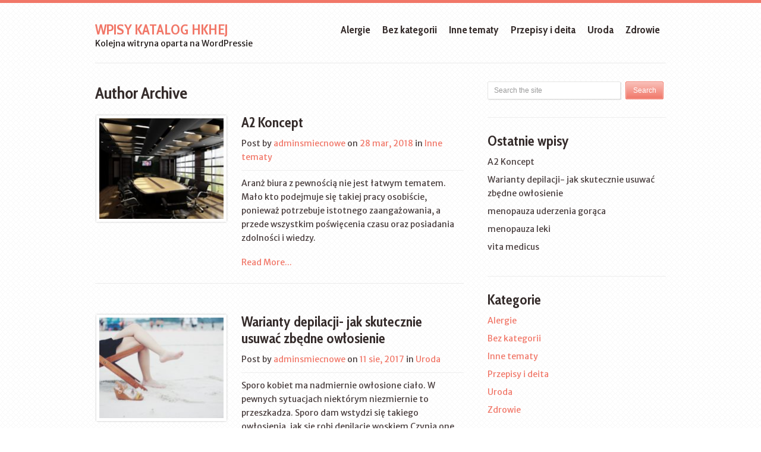

--- FILE ---
content_type: text/html; charset=UTF-8
request_url: http://wpisy.kataloghkhej.zgora.pl/author/adminsmiecnowe/
body_size: 7138
content:
<!DOCTYPE html>
<html class="no-js" lang="pl-PL">
<head>
	<meta charset="UTF-8">
	<!-- Platinum Seo Pack, version 2.1.7 by Techblissonline-->
<title>adminsmiecnowe – Wpisy katalog hkhej</title>
<meta name="robots" content="noindex,follow" />
<link rel="canonical" href="http://wpisy.kataloghkhej.zgora.pl/author/adminsmiecnowe/" />
<link rel="next" href="http://wpisy.kataloghkhej.zgora.pl/author/adminsmiecnowe/page/2/" />

<!--Techblissonline Platinum SEO and Social Pack Tracer ends here -->

	<!--iOS/android/handheld specific -->	
<link rel="apple-touch-icon" href="apple-touch-icon.png">
<meta name="viewport" content="width=device-width, initial-scale=1.0">
<meta name="apple-mobile-web-app-capable" content="yes">
<meta name="apple-mobile-web-app-status-bar-style" content="black">
	<link rel="pingback" href="http://wpisy.kataloghkhej.zgora.pl/xmlrpc.php" />
			<!--[if lt IE 9]>
	<script src="http://html5shim.googlecode.com/svn/trunk/html5.js"></script>
	<![endif]-->
	<link rel='dns-prefetch' href='//ajax.googleapis.com' />
<link rel='dns-prefetch' href='//s.w.org' />
<link rel="alternate" type="application/rss+xml" title="Wpisy katalog hkhej &raquo; Kanał z wpisami" href="http://wpisy.kataloghkhej.zgora.pl/feed/" />
		<script type="text/javascript">
			window._wpemojiSettings = {"baseUrl":"https:\/\/s.w.org\/images\/core\/emoji\/12.0.0-1\/72x72\/","ext":".png","svgUrl":"https:\/\/s.w.org\/images\/core\/emoji\/12.0.0-1\/svg\/","svgExt":".svg","source":{"concatemoji":"http:\/\/wpisy.kataloghkhej.zgora.pl\/wp-includes\/js\/wp-emoji-release.min.js?ver=5.4.8"}};
			/*! This file is auto-generated */
			!function(e,a,t){var n,r,o,i=a.createElement("canvas"),p=i.getContext&&i.getContext("2d");function s(e,t){var a=String.fromCharCode;p.clearRect(0,0,i.width,i.height),p.fillText(a.apply(this,e),0,0);e=i.toDataURL();return p.clearRect(0,0,i.width,i.height),p.fillText(a.apply(this,t),0,0),e===i.toDataURL()}function c(e){var t=a.createElement("script");t.src=e,t.defer=t.type="text/javascript",a.getElementsByTagName("head")[0].appendChild(t)}for(o=Array("flag","emoji"),t.supports={everything:!0,everythingExceptFlag:!0},r=0;r<o.length;r++)t.supports[o[r]]=function(e){if(!p||!p.fillText)return!1;switch(p.textBaseline="top",p.font="600 32px Arial",e){case"flag":return s([127987,65039,8205,9895,65039],[127987,65039,8203,9895,65039])?!1:!s([55356,56826,55356,56819],[55356,56826,8203,55356,56819])&&!s([55356,57332,56128,56423,56128,56418,56128,56421,56128,56430,56128,56423,56128,56447],[55356,57332,8203,56128,56423,8203,56128,56418,8203,56128,56421,8203,56128,56430,8203,56128,56423,8203,56128,56447]);case"emoji":return!s([55357,56424,55356,57342,8205,55358,56605,8205,55357,56424,55356,57340],[55357,56424,55356,57342,8203,55358,56605,8203,55357,56424,55356,57340])}return!1}(o[r]),t.supports.everything=t.supports.everything&&t.supports[o[r]],"flag"!==o[r]&&(t.supports.everythingExceptFlag=t.supports.everythingExceptFlag&&t.supports[o[r]]);t.supports.everythingExceptFlag=t.supports.everythingExceptFlag&&!t.supports.flag,t.DOMReady=!1,t.readyCallback=function(){t.DOMReady=!0},t.supports.everything||(n=function(){t.readyCallback()},a.addEventListener?(a.addEventListener("DOMContentLoaded",n,!1),e.addEventListener("load",n,!1)):(e.attachEvent("onload",n),a.attachEvent("onreadystatechange",function(){"complete"===a.readyState&&t.readyCallback()})),(n=t.source||{}).concatemoji?c(n.concatemoji):n.wpemoji&&n.twemoji&&(c(n.twemoji),c(n.wpemoji)))}(window,document,window._wpemojiSettings);
		</script>
		<style type="text/css">
img.wp-smiley,
img.emoji {
	display: inline !important;
	border: none !important;
	box-shadow: none !important;
	height: 1em !important;
	width: 1em !important;
	margin: 0 .07em !important;
	vertical-align: -0.1em !important;
	background: none !important;
	padding: 0 !important;
}
</style>
	<link rel='stylesheet' id='wp-block-library-css'  href='http://wpisy.kataloghkhej.zgora.pl/wp-includes/css/dist/block-library/style.min.css?ver=5.4.8' type='text/css' media='all' />
<script type='text/javascript' src='//ajax.googleapis.com/ajax/libs/jquery/1.8.3/jquery.min.js?ver=1.7.1'></script>
<script type='text/javascript' src='//ajax.googleapis.com/ajax/libs/jqueryui/1.9.2/jquery-ui.min.js?ver=1.8.16'></script>
<script type='text/javascript' src='http://wpisy.kataloghkhej.zgora.pl/wp-content/themes/pureview/js/modernizr.min.js?ver=5.4.8'></script>
<script type='text/javascript' src='http://wpisy.kataloghkhej.zgora.pl/wp-content/themes/pureview/js/customscript.js?ver=5.4.8'></script>
<link rel='https://api.w.org/' href='http://wpisy.kataloghkhej.zgora.pl/wp-json/' />
<link rel="EditURI" type="application/rsd+xml" title="RSD" href="http://wpisy.kataloghkhej.zgora.pl/xmlrpc.php?rsd" />
<link rel="wlwmanifest" type="application/wlwmanifest+xml" href="http://wpisy.kataloghkhej.zgora.pl/wp-includes/wlwmanifest.xml" /> 
<!--Theme by MyThemeShop.com-->
<link rel="alternate" type="application/rss+xml" title="Wpisy katalog hkhej &raquo; Kanał z wpisami, których autorem jest adminsmiecnowe" href="http://wpisy.kataloghkhej.zgora.pl/author/adminsmiecnowe/feed/" />
<script type="text/javascript">
	window._wp_rp_static_base_url = 'https://wprp.sovrn.com/static/';
	window._wp_rp_wp_ajax_url = "http://wpisy.kataloghkhej.zgora.pl/wp-admin/admin-ajax.php";
	window._wp_rp_plugin_version = '3.6.4';
	window._wp_rp_post_id = '234';
	window._wp_rp_num_rel_posts = '6';
	window._wp_rp_thumbnails = false;
	window._wp_rp_post_title = 'A2+Koncept';
	window._wp_rp_post_tags = ['inne+tematy', 'biuro', 'mona', 'bra', 'na', 'si', 'tak', 'od', 'pod', 'bo', 'mao', 'dla', 'a', 'firm', 'sum'];
	window._wp_rp_promoted_content = false;
</script>
	<link rel="stylesheet" type="text/css" media="all" href="http://wpisy.kataloghkhej.zgora.pl/wp-content/themes/pureview/style.css" />
	<!--start fonts-->
<link href="http://fonts.googleapis.com/css?family=Cabin Condensed:400,700" rel="stylesheet" type="text/css">
<style type="text/css">
.title, h1,h2,h3,h4,h5,h6, .secondary-navigation a, .total-comments, .fn, .related-posts a, .sidebar_list .advanced-recent-posts li a, .sidebar_list .popular-posts li .plink, .category-posts a, .advanced-recent-posts a, #tabber .inside li div.info .entry-title, #tabber ul.tabs li a, .tweets li span, .slidertitle { font-family: 'Cabin Condensed', sans-serif;}
</style>
<link href="http://fonts.googleapis.com/css?family=Merriweather Sans:400,400italic,700,700italic" rel="stylesheet" type="text/css">
<style type="text/css">
body {font-family: 'Merriweather Sans', sans-serif;}
</style>
<!--end fonts-->
<style type="text/css">
body {background-color:#FFFFFF;}
body {background-image:url(http://wpisy.kataloghkhej.zgora.pl/wp-content/themes/pureview/images/pattern38.png);}
body > footer,body > header { border-top:5px solid #F17768; }
.slider_meat div span,.slider_meat span span, .slider_meat span a, .current-menu-item a, .sidebar.c-4-12 .tweets li span a, .post_excerpt_r .post-info .thetime span, .post_excerpt_r .post-info span a { color:#F17768;}
#move-to-top:hover,a.toplink:hover, #commentform input#submit { background-color:#F17768; }
#widget_archive li a, #widget_categories li a, #widget_meta a, #widget_nav_menu a {color:#F17768 !important; }
.sbutton, .nav-next a:hover, .nav-previous a:hover { border: 1px solid #F17768 !important; background-color:#F17768;}
#commentform input#submit,.tagcloud a, .mts-subscribe input[type="submit"],  .currenttext,.pagination a:hover,#tabber ul.tabs li a:hover,#tabber ul.tabs li a.selected { background-color:#F17768; border: 1px solid #F17768; }
.reply a, .single_post a, a:hover, .post_excerpt_r .title a:hover, .textwidget a, #commentform a, .copyrights a:hover, a, .sidebar.c-4-12 a:hover, footer .widget li a:hover {color:#F17768; }
.shareit { top: 282px; left: auto; z-index: 0; margin: 0 0 0 -120px; width: 90px; position: fixed; overflow: hidden; }
.share-item {margin: 2px;}
</style>
</head>
<body id ="blog" class="archive author author-adminsmiecnowe author-1 main cat-22-id">
	<header class="main-header">
		<div class="container">
			<div id="header">
															<div id="logo-wrap">
							<h2 id="logo">
								<a href="http://wpisy.kataloghkhej.zgora.pl">Wpisy katalog hkhej</a>
							</h2><!-- END #logo -->
							<div class="site-description">
								Kolejna witryna oparta na WordPressie							</div>
						</div>
													<div class="secondary-navigation">
					<nav id="navigation" >
													<ul class="menu">
									<li class="cat-item cat-item-35"><a href="http://wpisy.kataloghkhej.zgora.pl/category/alergie-2/">Alergie</a>
</li>
	<li class="cat-item cat-item-1"><a href="http://wpisy.kataloghkhej.zgora.pl/category/bez-kategorii/">Bez kategorii</a>
</li>
	<li class="cat-item cat-item-22"><a href="http://wpisy.kataloghkhej.zgora.pl/category/inne-tematy/">Inne tematy</a>
</li>
	<li class="cat-item cat-item-47"><a href="http://wpisy.kataloghkhej.zgora.pl/category/przepisy-i-deita/">Przepisy i deita</a>
</li>
	<li class="cat-item cat-item-16"><a href="http://wpisy.kataloghkhej.zgora.pl/category/uroda/">Uroda</a>
</li>
	<li class="cat-item cat-item-2"><a href="http://wpisy.kataloghkhej.zgora.pl/category/zdrowie/">Zdrowie</a>
</li>
							</ul>
											</nav>
				</div>              
			</div><!--#header-->
		</div><!--.container-->        
	</header>
	<div class="main-container"><div id="page">
	<div class="content">
		<article class="article">
			<div id="content_box">
				<h1 class="postsby">
											<span>Author Archive</span> 
									</h1>
				                    <div class="cpostex post excerpt first">						
						 
							<div class="post_excerpt_l">
								<a href="http://wpisy.kataloghkhej.zgora.pl/a2-koncept/" title="A2 Koncept" rel="nofollow" id="featured-thumbnail">
									<div class="featured-thumbnail"><img width="210" height="170" src="http://wpisy.kataloghkhej.zgora.pl/wp-content/uploads/2018/03/475211079-projektowanie-biur-210x170.jpg" class="attachment-featured size-featured wp-post-image" alt="" title="" /></div>								</a>
							</div>
						                        <div class="post_excerpt_r">
                            <header>
                                <h2 class="title">
                                    <a href="http://wpisy.kataloghkhej.zgora.pl/a2-koncept/" title="A2 Koncept" rel="bookmark">A2 Koncept</a>
                                </h2>
								  
									<div class="post-info">                                       
										<span class="theauthor">
											Post by 											<span><a rel="nofollow" href="http://wpisy.kataloghkhej.zgora.pl/author/adminsmiecnowe/" title="Wpisy od adminsmiecnowe" rel="author">adminsmiecnowe</a></span>
										</span>
										<span class="thetime">
											on 											<span>28 mar, 2018</span>										
										</span>
										<span class="thecategory">
											in 											<span><a href="http://wpisy.kataloghkhej.zgora.pl/category/inne-tematy/" rel="nofollow">Inne tematy</a></span>
										</span>
									</div>		
								                            </header><!--.header-->
                            <div class="post-content image-caption-format-1">Aranż biura z pewnością nie jest łatwym tematem. Mało kto podejmuje się takiej pracy osobiście, ponieważ potrzebuje istotnego zaangażowania, a przede wszystkim poświęcenia czasu oraz posiadania zdolności i wiedzy.</div>
							<a class="pereadore" href="http://wpisy.kataloghkhej.zgora.pl/a2-koncept/" title="A2 Koncept" rel="bookmark">Read More...</a>						
                        </div>
					</div><!--.post excerpt-->
				                    <div class="cpostex post excerpt ">						
						 
							<div class="post_excerpt_l">
								<a href="http://wpisy.kataloghkhej.zgora.pl/warianty-depilacji-jak-skutecznie-usuwac-zbedne-owlosienie/" title="Warianty depilacji- jak skutecznie usuwać zbędne owłosienie" rel="nofollow" id="featured-thumbnail">
									<div class="featured-thumbnail"><img width="210" height="170" src="http://wpisy.kataloghkhej.zgora.pl/wp-content/uploads/2017/08/781440653-depilacja-rodzaje-210x170.jpg" class="attachment-featured size-featured wp-post-image" alt="" title="" /></div>								</a>
							</div>
						                        <div class="post_excerpt_r">
                            <header>
                                <h2 class="title">
                                    <a href="http://wpisy.kataloghkhej.zgora.pl/warianty-depilacji-jak-skutecznie-usuwac-zbedne-owlosienie/" title="Warianty depilacji- jak skutecznie usuwać zbędne owłosienie" rel="bookmark">Warianty depilacji- jak skutecznie usuwać zbędne owłosienie</a>
                                </h2>
								  
									<div class="post-info">                                       
										<span class="theauthor">
											Post by 											<span><a rel="nofollow" href="http://wpisy.kataloghkhej.zgora.pl/author/adminsmiecnowe/" title="Wpisy od adminsmiecnowe" rel="author">adminsmiecnowe</a></span>
										</span>
										<span class="thetime">
											on 											<span>11 sie, 2017</span>										
										</span>
										<span class="thecategory">
											in 											<span><a href="http://wpisy.kataloghkhej.zgora.pl/category/uroda/" rel="nofollow">Uroda</a></span>
										</span>
									</div>		
								                            </header><!--.header-->
                            <div class="post-content image-caption-format-1">Sporo kobiet ma nadmiernie owłosione ciało. W pewnych sytuacjach niektórym niezmiernie to przeszkadza. Sporo dam wstydzi się takiego owłosienia. jak się robi depilację woskiem Czynią one wszystko, aby pozbyć</div>
							<a class="pereadore" href="http://wpisy.kataloghkhej.zgora.pl/warianty-depilacji-jak-skutecznie-usuwac-zbedne-owlosienie/" title="Warianty depilacji- jak skutecznie usuwać zbędne owłosienie" rel="bookmark">Read More...</a>						
                        </div>
					</div><!--.post excerpt-->
				                    <div class="cpostex post excerpt ">						
						 
							<div class="post_excerpt_l">
								<a href="http://wpisy.kataloghkhej.zgora.pl/menopauza-uderzenia-goraca/" title="menopauza uderzenia gorąca" rel="nofollow" id="featured-thumbnail">
									<div class="featured-thumbnail"><img width="210" height="170" src="http://wpisy.kataloghkhej.zgora.pl/wp-content/uploads/2017/06/960016269-model-835770_640-210x170.jpeg" class="attachment-featured size-featured wp-post-image" alt="" title="" /></div>								</a>
							</div>
						                        <div class="post_excerpt_r">
                            <header>
                                <h2 class="title">
                                    <a href="http://wpisy.kataloghkhej.zgora.pl/menopauza-uderzenia-goraca/" title="menopauza uderzenia gorąca" rel="bookmark">menopauza uderzenia gorąca</a>
                                </h2>
								  
									<div class="post-info">                                       
										<span class="theauthor">
											Post by 											<span><a rel="nofollow" href="http://wpisy.kataloghkhej.zgora.pl/author/adminsmiecnowe/" title="Wpisy od adminsmiecnowe" rel="author">adminsmiecnowe</a></span>
										</span>
										<span class="thetime">
											on 											<span>16 cze, 2017</span>										
										</span>
										<span class="thecategory">
											in 											<span><a href="http://wpisy.kataloghkhej.zgora.pl/category/zdrowie/" rel="nofollow">Zdrowie</a></span>
										</span>
									</div>		
								                            </header><!--.header-->
                            <div class="post-content image-caption-format-1">W życiu każdej pani nadchodzi taki moment, że w jej organizmie rozpoczyna się cykl niesłychanie znaczących zmian. Traktuje to zarówno jej fizyczności jak i psychiki. Menopauza to czas, w</div>
							<a class="pereadore" href="http://wpisy.kataloghkhej.zgora.pl/menopauza-uderzenia-goraca/" title="menopauza uderzenia gorąca" rel="bookmark">Read More...</a>						
                        </div>
					</div><!--.post excerpt-->
				                    <div class="cpostex post excerpt ">						
						 
							<div class="post_excerpt_l">
								<a href="http://wpisy.kataloghkhej.zgora.pl/menopauza-leki/" title="menopauza leki" rel="nofollow" id="featured-thumbnail">
									<div class="featured-thumbnail"><img width="210" height="170" src="http://wpisy.kataloghkhej.zgora.pl/wp-content/uploads/2016/12/960016269-model-835770_640-210x170.jpeg" class="attachment-featured size-featured wp-post-image" alt="" title="" /></div>								</a>
							</div>
						                        <div class="post_excerpt_r">
                            <header>
                                <h2 class="title">
                                    <a href="http://wpisy.kataloghkhej.zgora.pl/menopauza-leki/" title="menopauza leki" rel="bookmark">menopauza leki</a>
                                </h2>
								  
									<div class="post-info">                                       
										<span class="theauthor">
											Post by 											<span><a rel="nofollow" href="http://wpisy.kataloghkhej.zgora.pl/author/adminsmiecnowe/" title="Wpisy od adminsmiecnowe" rel="author">adminsmiecnowe</a></span>
										</span>
										<span class="thetime">
											on 											<span>12 gru, 2016</span>										
										</span>
										<span class="thecategory">
											in 											<span><a href="http://wpisy.kataloghkhej.zgora.pl/category/zdrowie/" rel="nofollow">Zdrowie</a></span>
										</span>
									</div>		
								                            </header><!--.header-->
                            <div class="post-content image-caption-format-1">W życiu każdej kobiety nadchodzi taki moment, że w jej organizmie rozpoczyna się cykl wybitnie ważnych zmian. Dotyczy to również jej fizyczności jak i psychiki. Menopauza to czas, w</div>
							<a class="pereadore" href="http://wpisy.kataloghkhej.zgora.pl/menopauza-leki/" title="menopauza leki" rel="bookmark">Read More...</a>						
                        </div>
					</div><!--.post excerpt-->
				                    <div class="cpostex post excerpt ">						
						                        <div class="post_excerpt_r">
                            <header>
                                <h2 class="title">
                                    <a href="http://wpisy.kataloghkhej.zgora.pl/vita-medicus/" title="vita medicus" rel="bookmark">vita medicus</a>
                                </h2>
								  
									<div class="post-info">                                       
										<span class="theauthor">
											Post by 											<span><a rel="nofollow" href="http://wpisy.kataloghkhej.zgora.pl/author/adminsmiecnowe/" title="Wpisy od adminsmiecnowe" rel="author">adminsmiecnowe</a></span>
										</span>
										<span class="thetime">
											on 											<span>17 lis, 2016</span>										
										</span>
										<span class="thecategory">
											in 											<span><a href="http://wpisy.kataloghkhej.zgora.pl/category/zdrowie/" rel="nofollow">Zdrowie</a></span>
										</span>
									</div>		
								                            </header><!--.header-->
                            <div class="post-content image-caption-format-1">Wszyscy pragnęlibyśmywyglądaćwspaniale orazzdrowo, pragnęlibyśmy miećszczupłą figurę. Jednakże, by tak było musimy o to dbać. A nie jest to pod żadnym pozorem takiełatwe. Zdrowa dieta nie wszystkim nadchodziłatwo. Dla wielu</div>
							<a class="pereadore" href="http://wpisy.kataloghkhej.zgora.pl/vita-medicus/" title="vita medicus" rel="bookmark">Read More...</a>						
                        </div>
					</div><!--.post excerpt-->
				                    <div class="cpostex post excerpt ">						
						 
							<div class="post_excerpt_l">
								<a href="http://wpisy.kataloghkhej.zgora.pl/nie-daj-sie-menopauzie-z-strona-sobie-poradzisz/" title="Nie daj się menopauzie &#8211; z stroną sobie poradzisz" rel="nofollow" id="featured-thumbnail">
									<div class="featured-thumbnail"><img width="210" height="170" src="http://wpisy.kataloghkhej.zgora.pl/wp-content/uploads/2016/09/1912288898-menopauza-210x170.jpg" class="attachment-featured size-featured wp-post-image" alt="" title="" /></div>								</a>
							</div>
						                        <div class="post_excerpt_r">
                            <header>
                                <h2 class="title">
                                    <a href="http://wpisy.kataloghkhej.zgora.pl/nie-daj-sie-menopauzie-z-strona-sobie-poradzisz/" title="Nie daj się menopauzie &#8211; z stroną sobie poradzisz" rel="bookmark">Nie daj się menopauzie &#8211; z stroną sobie poradzisz</a>
                                </h2>
								  
									<div class="post-info">                                       
										<span class="theauthor">
											Post by 											<span><a rel="nofollow" href="http://wpisy.kataloghkhej.zgora.pl/author/adminsmiecnowe/" title="Wpisy od adminsmiecnowe" rel="author">adminsmiecnowe</a></span>
										</span>
										<span class="thetime">
											on 											<span>15 wrz, 2016</span>										
										</span>
										<span class="thecategory">
											in 											<span><a href="http://wpisy.kataloghkhej.zgora.pl/category/zdrowie/" rel="nofollow">Zdrowie</a></span>
										</span>
									</div>		
								                            </header><!--.header-->
                            <div class="post-content image-caption-format-1">Kłopot menopauzy dotyka wiele pań na całym świecie. Kłopot ten znany jest od wielu lat, ale dopiero dziś stał się miarodajnego typu medialnym źródłem, które stara się anulować nie</div>
							<a class="pereadore" href="http://wpisy.kataloghkhej.zgora.pl/nie-daj-sie-menopauzie-z-strona-sobie-poradzisz/" title="Nie daj się menopauzie &#8211; z stroną sobie poradzisz" rel="bookmark">Read More...</a>						
                        </div>
					</div><!--.post excerpt-->
				                    <div class="cpostex post excerpt ">						
						 
							<div class="post_excerpt_l">
								<a href="http://wpisy.kataloghkhej.zgora.pl/tematyka-przekwitania-tyczy-duzo-kobiet-na-pelnym-swiecie/" title="tematyka przekwitania tyczy dużo kobiet na pełnym świecie" rel="nofollow" id="featured-thumbnail">
									<div class="featured-thumbnail"><img width="210" height="170" src="http://wpisy.kataloghkhej.zgora.pl/wp-content/uploads/2016/08/367214442-menopauza-210x170.jpeg" class="attachment-featured size-featured wp-post-image" alt="" title="" /></div>								</a>
							</div>
						                        <div class="post_excerpt_r">
                            <header>
                                <h2 class="title">
                                    <a href="http://wpisy.kataloghkhej.zgora.pl/tematyka-przekwitania-tyczy-duzo-kobiet-na-pelnym-swiecie/" title="tematyka przekwitania tyczy dużo kobiet na pełnym świecie" rel="bookmark">tematyka przekwitania tyczy dużo kobiet na pełnym świecie</a>
                                </h2>
								  
									<div class="post-info">                                       
										<span class="theauthor">
											Post by 											<span><a rel="nofollow" href="http://wpisy.kataloghkhej.zgora.pl/author/adminsmiecnowe/" title="Wpisy od adminsmiecnowe" rel="author">adminsmiecnowe</a></span>
										</span>
										<span class="thetime">
											on 											<span>30 sie, 2016</span>										
										</span>
										<span class="thecategory">
											in 											<span><a href="http://wpisy.kataloghkhej.zgora.pl/category/zdrowie/" rel="nofollow">Zdrowie</a></span>
										</span>
									</div>		
								                            </header><!--.header-->
                            <div class="post-content image-caption-format-1">Trzeba nam zdać sobie sprawę, że klimakterium nie sposób uniknąć. To naturalny etap w życiu każdej osoby płci żeńskiej. Nieszczęśliwie często wchodzeniu w ten okres towarzyszą trudne do zniesienia</div>
							<a class="pereadore" href="http://wpisy.kataloghkhej.zgora.pl/tematyka-przekwitania-tyczy-duzo-kobiet-na-pelnym-swiecie/" title="tematyka przekwitania tyczy dużo kobiet na pełnym świecie" rel="bookmark">Read More...</a>						
                        </div>
					</div><!--.post excerpt-->
				                    <div class="cpostex post excerpt ">						
						 
							<div class="post_excerpt_l">
								<a href="http://wpisy.kataloghkhej.zgora.pl/przewodnik-po-knajpach-na-krakowskim-kazimierzu/" title="Przewodnik po knajpach na krakowskim Kazimierzu" rel="nofollow" id="featured-thumbnail">
									<div class="featured-thumbnail"><img width="210" height="170" src="http://wpisy.kataloghkhej.zgora.pl/wp-content/uploads/2016/08/1604284371-mojkazimierz-210x170.jpeg" class="attachment-featured size-featured wp-post-image" alt="" title="" /></div>								</a>
							</div>
						                        <div class="post_excerpt_r">
                            <header>
                                <h2 class="title">
                                    <a href="http://wpisy.kataloghkhej.zgora.pl/przewodnik-po-knajpach-na-krakowskim-kazimierzu/" title="Przewodnik po knajpach na krakowskim Kazimierzu" rel="bookmark">Przewodnik po knajpach na krakowskim Kazimierzu</a>
                                </h2>
								  
									<div class="post-info">                                       
										<span class="theauthor">
											Post by 											<span><a rel="nofollow" href="http://wpisy.kataloghkhej.zgora.pl/author/adminsmiecnowe/" title="Wpisy od adminsmiecnowe" rel="author">adminsmiecnowe</a></span>
										</span>
										<span class="thetime">
											on 											<span>14 sie, 2016</span>										
										</span>
										<span class="thecategory">
											in 											<span><a href="http://wpisy.kataloghkhej.zgora.pl/category/inne-tematy/" rel="nofollow">Inne tematy</a></span>
										</span>
									</div>		
								                            </header><!--.header-->
                            <div class="post-content image-caption-format-1">Wypatrujesz fajnego klubu czy też pubu na krakowskim Kazimierzu? Warto wobec tego zerknąć do sieci &#8211; odszukasz tam przeróżnego typu przewodniki po knajpach w danym mieście. Takie przewodniki zapisywane</div>
							<a class="pereadore" href="http://wpisy.kataloghkhej.zgora.pl/przewodnik-po-knajpach-na-krakowskim-kazimierzu/" title="Przewodnik po knajpach na krakowskim Kazimierzu" rel="bookmark">Read More...</a>						
                        </div>
					</div><!--.post excerpt-->
				                    <div class="cpostex post excerpt ">						
						 
							<div class="post_excerpt_l">
								<a href="http://wpisy.kataloghkhej.zgora.pl/maly-atopik/" title="mały atopik" rel="nofollow" id="featured-thumbnail">
									<div class="featured-thumbnail"><img width="1" height="1" src="http://wpisy.kataloghkhej.zgora.pl/wp-content/uploads/2016/07/1516259032-atopowe-zapalenie-skóry.jpeg" class="attachment-featured size-featured wp-post-image" alt="" title="" /></div>								</a>
							</div>
						                        <div class="post_excerpt_r">
                            <header>
                                <h2 class="title">
                                    <a href="http://wpisy.kataloghkhej.zgora.pl/maly-atopik/" title="mały atopik" rel="bookmark">mały atopik</a>
                                </h2>
								  
									<div class="post-info">                                       
										<span class="theauthor">
											Post by 											<span><a rel="nofollow" href="http://wpisy.kataloghkhej.zgora.pl/author/adminsmiecnowe/" title="Wpisy od adminsmiecnowe" rel="author">adminsmiecnowe</a></span>
										</span>
										<span class="thetime">
											on 											<span>07 lip, 2016</span>										
										</span>
										<span class="thecategory">
											in 											<span><a href="http://wpisy.kataloghkhej.zgora.pl/category/zdrowie/" rel="nofollow">Zdrowie</a></span>
										</span>
									</div>		
								                            </header><!--.header-->
                            <div class="post-content image-caption-format-1">Jakakolwiek dama mająca skórę czułą świetnie wie, jak istotna jest jej odpowiednia pielęgnacja. Dziś niemniej jednak pielęgnowanie tego typu skóry jest o wiele łatwiejsze niż dotychczas, bowiem liczne dzisiejsze</div>
							<a class="pereadore" href="http://wpisy.kataloghkhej.zgora.pl/maly-atopik/" title="mały atopik" rel="bookmark">Read More...</a>						
                        </div>
					</div><!--.post excerpt-->
				                    <div class="cpostex post excerpt ">						
						 
							<div class="post_excerpt_l">
								<a href="http://wpisy.kataloghkhej.zgora.pl/przemowienia-jak-napisac-odpowiednie-oraz-skuteczne-przemowienie-okolicznosciowe/" title="Przemówienia- jak napisać odpowiednie oraz skuteczne przemówienie okolicznościowe" rel="nofollow" id="featured-thumbnail">
									<div class="featured-thumbnail"><img width="1" height="1" src="http://wpisy.kataloghkhej.zgora.pl/wp-content/uploads/2016/06/1697792185-przemówienia.jpg" class="attachment-featured size-featured wp-post-image" alt="" title="" /></div>								</a>
							</div>
						                        <div class="post_excerpt_r">
                            <header>
                                <h2 class="title">
                                    <a href="http://wpisy.kataloghkhej.zgora.pl/przemowienia-jak-napisac-odpowiednie-oraz-skuteczne-przemowienie-okolicznosciowe/" title="Przemówienia- jak napisać odpowiednie oraz skuteczne przemówienie okolicznościowe" rel="bookmark">Przemówienia- jak napisać odpowiednie oraz skuteczne przemówienie okolicznościowe</a>
                                </h2>
								  
									<div class="post-info">                                       
										<span class="theauthor">
											Post by 											<span><a rel="nofollow" href="http://wpisy.kataloghkhej.zgora.pl/author/adminsmiecnowe/" title="Wpisy od adminsmiecnowe" rel="author">adminsmiecnowe</a></span>
										</span>
										<span class="thetime">
											on 											<span>29 cze, 2016</span>										
										</span>
										<span class="thecategory">
											in 											<span><a href="http://wpisy.kataloghkhej.zgora.pl/category/zdrowie/" rel="nofollow">Zdrowie</a></span>
										</span>
									</div>		
								                            </header><!--.header-->
                            <div class="post-content image-caption-format-1">Mowy dla dużej grupy osób są istną marą. Pisanie przemówień to niemniej jednak stosowny sposób, by przygotować się do publicznego występu. Pisząc przemówienia trzeba pamiętać o tym, by były</div>
							<a class="pereadore" href="http://wpisy.kataloghkhej.zgora.pl/przemowienia-jak-napisac-odpowiednie-oraz-skuteczne-przemowienie-okolicznosciowe/" title="Przemówienia- jak napisać odpowiednie oraz skuteczne przemówienie okolicznościowe" rel="bookmark">Read More...</a>						
                        </div>
					</div><!--.post excerpt-->
					
									<div class='pagination'><ul><li class='current'><span class='currenttext'>1</span></li><li><a rel='nofollow' href='http://wpisy.kataloghkhej.zgora.pl/author/adminsmiecnowe/page/2/' class='inactive'>2</a></li><li><a rel='nofollow' href='http://wpisy.kataloghkhej.zgora.pl/author/adminsmiecnowe/page/3/' class='inactive'>3</a></li><li><a rel='nofollow' href='http://wpisy.kataloghkhej.zgora.pl/author/adminsmiecnowe/page/4/' class='inactive'>4</a></li><li><a rel='nofollow' href='http://wpisy.kataloghkhej.zgora.pl/author/adminsmiecnowe/page/5/' class='inactive'>5</a></li></ul></div>							</div>
		</article>
		<aside class="sidebar c-4-12">
	<div id="sidebars" class="g">
		<div class="sidebar">
			<ul class="sidebar_list">
				<li id="widget_search" class="widget widget-sidebar"><form method="get" id="searchform" class="search-form" action="http://wpisy.kataloghkhej.zgora.pl" _lpchecked="1">
	<fieldset>
		<input type="text" name="s" id="s" value="Search the site" onblur="if (this.value == '') {this.value = 'Search the site';}" onfocus="if (this.value == 'Search the site') {this.value = '';}" >
		<input id="search-image" class="sbutton" type="submit" style="border:0; vertical-align: top;" value="Search">
	</fieldset>
</form></li>		<li id="widget_recent_entries" class="widget widget-sidebar">		<h3>Ostatnie wpisy</h3>		<ul>
											<li>
					<a href="http://wpisy.kataloghkhej.zgora.pl/a2-koncept/">A2 Koncept</a>
									</li>
											<li>
					<a href="http://wpisy.kataloghkhej.zgora.pl/warianty-depilacji-jak-skutecznie-usuwac-zbedne-owlosienie/">Warianty depilacji- jak skutecznie usuwać zbędne owłosienie</a>
									</li>
											<li>
					<a href="http://wpisy.kataloghkhej.zgora.pl/menopauza-uderzenia-goraca/">menopauza uderzenia gorąca</a>
									</li>
											<li>
					<a href="http://wpisy.kataloghkhej.zgora.pl/menopauza-leki/">menopauza leki</a>
									</li>
											<li>
					<a href="http://wpisy.kataloghkhej.zgora.pl/vita-medicus/">vita medicus</a>
									</li>
					</ul>
		</li><li id="widget_categories" class="widget widget-sidebar"><h3>Kategorie</h3>		<ul>
				<li class="cat-item cat-item-35"><a href="http://wpisy.kataloghkhej.zgora.pl/category/alergie-2/">Alergie</a>
</li>
	<li class="cat-item cat-item-1"><a href="http://wpisy.kataloghkhej.zgora.pl/category/bez-kategorii/">Bez kategorii</a>
</li>
	<li class="cat-item cat-item-22"><a href="http://wpisy.kataloghkhej.zgora.pl/category/inne-tematy/">Inne tematy</a>
</li>
	<li class="cat-item cat-item-47"><a href="http://wpisy.kataloghkhej.zgora.pl/category/przepisy-i-deita/">Przepisy i deita</a>
</li>
	<li class="cat-item cat-item-16"><a href="http://wpisy.kataloghkhej.zgora.pl/category/uroda/">Uroda</a>
</li>
	<li class="cat-item cat-item-2"><a href="http://wpisy.kataloghkhej.zgora.pl/category/zdrowie/">Zdrowie</a>
</li>
		</ul>
			</li>			</ul>
		</div>
	</div><!--sidebars-->
</aside>		</div>
	</div><!--#page-->
</div><!--.main-container-->
<footer>
	<div class="container">
		<div class="footer-widgets">
				<div class="f-widget f-widget-1">
					</div>
	<div class="f-widget f-widget-2">
					</div>
	<div class="f-widget last">
					</div>
		</div><!--.footer-widgets-->
	</div><!--.container-->
</footer><!--footer-->
<div class="copyrights">
	<!--start copyrights-->
<div class="row" id="copyright-note">
<span><a href="http://wpisy.kataloghkhej.zgora.pl/" title="Kolejna witryna oparta na WordPressie">Wpisy katalog hkhej</a> Copyright &copy; 2026.</span>
<div class="top">Theme by <a href="http://mythemeshop.com/">MyThemeShop</a>.&nbsp;<a href="#top" class="toplink">Top</a></div>
</div>
<!--end copyrights-->
</div> 
<!--Twitter Button Script------>
<script>!function(d,s,id){var js,fjs=d.getElementsByTagName(s)[0];if(!d.getElementById(id)){js=d.createElement(s);js.id=id;js.src="//platform.twitter.com/widgets.js";fjs.parentNode.insertBefore(js,fjs);}}(document,"script","twitter-wjs");</script>
<script type="text/javascript">
  (function() {
    var po = document.createElement('script'); po.type = 'text/javascript'; po.async = true;
    po.src = 'https://apis.google.com/js/plusone.js';
    var s = document.getElementsByTagName('script')[0]; s.parentNode.insertBefore(po, s);
  })();
</script>
<!--Facebook Like Button Script------>
<script>(function(d, s, id) {
  var js, fjs = d.getElementsByTagName(s)[0];
  if (d.getElementById(id)) return;
  js = d.createElement(s); js.id = id;
  js.src = "//connect.facebook.net/en_US/all.js#xfbml=1&appId=136911316406581";
  fjs.parentNode.insertBefore(js, fjs);
}(document, 'script', 'facebook-jssdk'));</script>
<script type='text/javascript' src='http://wpisy.kataloghkhej.zgora.pl/wp-includes/js/wp-embed.min.js?ver=5.4.8'></script>
</body>
</html>

--- FILE ---
content_type: text/css
request_url: http://wpisy.kataloghkhej.zgora.pl/wp-content/themes/pureview/style.css
body_size: 11168
content:
/*
Theme Name: Pureview
Theme URI: http://mythemeshop.com/themes/pureview
Author: MyThemeShop
Author URI: http://mythemeshop.com/
Description: Pureview is a lightweight, flexible and powerful WordPress theme with a minimalistic style, a splash of color, and all the features you'll ever need.
Version: 1.0
*/
html, body, div, span, applet, object, iframe, h1, h2, h3, h4, h5, h6, p, blockquote, pre, a, abbr, acronym, address, big, cite, code, del, dfn, em, img, ins, kbd, q, s, samp, small, strike, strong, sub, sup, tt, var, b, u, i, center, dl, dt, dd, ol, ul, li, fieldset, form, label, legend, table, caption, tbody, tfoot, thead, tr, th, td, article, aside, canvas, details, embed, figure, figcaption, footer, header, hgroup, menu, nav, output, ruby, section, summary, time, mark, audio, video {
    margin: 0;
    padding: 0;
    border: 0;
    font-size: 100%;
    font: inherit;
    vertical-align: baseline;
}
html {
    overflow-x: hidden;
    -webkit-font-smoothing: antialiased;
}
article, aside, details, figcaption, figure, footer, header, hgroup, menu, nav, section { display: block }
ol, ul { list-style: none }
blockquote, q { quotes: none }
blockquote:before, blockquote:after, q:before, q:after {
    content: '';
    content: none;
}
table {
    border-collapse: collapse;
    border-spacing: 0;
}
button, input, select, textarea { margin: 0 }
:focus { outline: 0 }
img, video, object, embed {
    max-width: 100%;
    height: auto!important;
}
iframe { max-width: 100% }
blockquote {
    font-style: italic;
    font-weight: normal;
    padding: 0 10px 20px 27px;
    position: relative;
    margin-top: 25px;
}
blockquote:after {
    position: absolute;
    content: '"';
    font-size: 40px;
    color: #949494;
    width: 50px;
    top: -5px;
    left: 0;
    font-family: georgia;
}
blockquote p { margin-bottom: 10px }
strong, b {
    font-weight: bold;
    color: #352c2b;
}
em, i, cite {
    font-style: italic;
    font-family: georgia;
}
small { font-size: 100% }
figure { margin: 10px 0 }
code, pre {
    font-family: monospace,consolas,sans-serif;
    font-weight: normal;
    font-style: normal;
}
pre {
    margin: 5px 0 20px 0;
    line-height: 1.3em;
    padding: 8px 10px;
    overflow: auto;
}
code {
    padding: 0 8px;
    line-height: 1.5;
}
mark {
    padding: 1px 6px;
    margin: 0 2px;
    color: black;
    background: #FFD700;
}
address { margin: 10px 0 }
.wp-caption {
    background: #fff;
    border: 1px solid #f0f0f0;
    max-width: 96%;
    padding: 5px 3px 10px;
    text-align: center;
}
.sticky { }
.gallery-caption { }
.bypostauthor { }
.wp-caption-text { }
/*-[ Framework ]--------------------*/
body {
    font: 14px/23px arial, sans-serif;
    color: #493e3e;
    background-color: #EBEBEB;
}
::-moz-selection {
    background: #222;
    color: white;
    text-shadow: none;
}
::selection {
    background: #222;
    color: white;
    text-shadow: none;
}
#page, .container {
    position: relative;
    margin-right: auto;
    margin-left: auto;
    overflow: hidden;
}
h1, h2, h3, h4, h5, h6 {
    font-weight: bold;
    margin-bottom: 12px;
    font-family: Arial, sans-serif;
    color: #352C2B;
}
h1 {
    font-size: 28px;
    line-height: 1.4;
}
h2 {
    font-size: 24px;
    line-height: 1.4;
}
h3 {
    font-size: 22px;
    line-height: 1.4;
}
h4 {
    font-size: 20px;
    line-height: 1.4;
}
h5 {
    font-size: 18px;
    line-height: 1.4;
}
h6 {
    font-size: 16px;
    line-height: 1.4;
}
.sub-title { font-size: 12px }
p { margin-bottom: 20px }
a {
    text-decoration: none;
    color: #F17768;
    -webkit-transition: background-color, color 0.2s linear;
    -moz-transition: background-color, color 0.2s linear;
    transition: background-color, color 0.2s linear;
}
a:hover { color: #F17768;}
a:link, a:visited, a:active { text-decoration: none }
/*-[ Main container ]---------------*/
.main-container {
    width: 960px;
    margin: 0 auto;
    max-width: 100%;
}
#page, .container {
    max-width: 960px;
    min-width: 240px;
    overflow: visible;
}
#page {
    padding-top: 30px;
    min-height: 100px;
    float: none;
    clear: both;
    overflow: hidden;
}
/*-[ Header ]-----------------------*/
body > header {
    float: left;
    width: 100%;
    position: relative;
}
.main-header {
    position: relative;
    float: left;
    width: 100%;
    z-index: 99;
}
#header {
    position: relative;
    width: 100%;
    float: left;
    margin: 0;
    padding: 0;
    border-bottom: 2px solid #f3f3f3;
}
#header h1, #header h2 {
    font-size: 24px;
    float: left;
    display: inline-block;
    line-height: 1;
    margin: 33px 0 28px 0;
}
#logo-wrap {
    float: left;
    margin-bottom: 20px;
}
#logo a { text-transform: uppercase }
.site-description {
    float: left;
    clear: left;
    color: #231c1b;
    font-size: 14px;
}
#logo-wrap h1, #logo-wrap h2 { margin-bottom: 0 }
/*-[ Navigation ]-----------------*/
.main-navigation {
    display: block;
    float: left;
    width: 100%;
    margin-top: -1px;
}
.main-navigation #navigation ul ul { border-bottom: 1px solid #eee }
.main-navigation #navigation ul ul::after { border-color: transparent transparent rgba(238, 238, 238, 0.92) }
.main-navigation #navigation {
    border: 1px solid #EEE;
    width: 958px;
    max-width: 100%;
    border-top: 0;
}
.main-navigation #navigation ul li li {
    background: #fff;
    border: 1px solid #eee;
    border-bottom: 0;
}
.main-navigation #navigation ul li li a {
    color: #5a5a5a;
    text-shadow: 0 0;
}
.main-navigation li a {
    font-size: 14px;
    line-height: 1.2em;
    padding: 13px;
    color: #5a5a5a;
    text-decoration: none;
    text-transform: uppercase;
    border-right: 1px solid #eee;
}
.main-navigation li ul li a { margin-left: 0 }
.main-navigation .children { width: 100% }
.main-navigation .children li .sf-sub-indicator, .secondary-navigation .children li .sf-sub-indicator { display: none }
.secondary-navigation {
    float: right;
    height: 45px;
    margin: 0 auto;
    width: auto;
}
.secondary-navigation a {
    color: #352c2b;
    text-align: left;
    text-decoration: none;
    margin: 0 10px 0 10px;
    font-size: 18px;
    font-weight: bold;
}
.current-menu-item a {
    color: #F17768;
 }
.secondary-navigation a .sub {
    font-size: 11px;
    font-weight: normal;
    font-family: arial;
    color: #9B9B9B;
}
.sf-js-enabled li a.sf-with-ul { padding-right: 0 }
.sf-js-enabled li  ul.sf-with-ul { padding-right: 20px }
#navigation .sf-sub-indicator {
    width: 11px;
    overflow: hidden;
}
#navigation ul ul .sf-sub-indicator { top: 8px }
#navigation {
    margin: 34px auto 20px auto;
    font-size: 13px;
    float: left;
    width: 100%;
}
#navigation select { display: none }
#navigation ul { margin: 0 auto }
#navigation .menu { }
#navigation ul li {
    float: left;
    position: relative;
}
#navigation ul .header-search { float: right }
#navigation > ul > li:last-child { border-right: none }
#navigation ul li a, #navigation ul li a:link, #navigation ul li a:visited {
    overflow: hidden;
    display: block;
}
#navigation > ul > .current a {
    background: transparent;
    color: #5a5a5a !important;
}
#navigation ul li li {
    background: #fff;
    border: 1px solid #eee;
    border-bottom: 0;
}
#navigation ul ul {
    position: absolute;
    width: 190px;
    padding: 20px 0 0 0;
    padding-top: 7px;
    z-index: 400;
    font-size: 12px;
    color: #798189;
    border-bottom: 1px solid #eee;
}
#navigation ul ul li { padding: 0 }
#navigation ul ul a, #navigation ul ul a:link, #navigation ul ul a:visited {
    padding: 9px 20px;
    position: relative;
    width: 150px;
    border-left: 0;
    background: transparent;
    border-right: 0;
    -moz-border-radius: 0;
    -webkit-border-radius: 0;
    border-radius: 0;
    border-bottom: 1px solid   rgba(255, 255, 255, 0.05);
    margin: 0;
}
#navigation ul ul li:first-child a { }
#navigation ul ul li:last-child a { border-bottom: none }
#navigation ul ul {
    opacity: 0;
    left: -999em;
}
#navigation ul li:hover ul {
    left: -10px;
    opacity: 1;
}
#navigation ul ul ul { top: -8px }
#navigation li:hover ul ul, #navigation li:hover ul ul ul, #navigation li:hover ul ul ul ul {
    left: -999em;
    opacity: 0;
}
#navigation li:hover ul, #navigation li li:hover ul, #navigation li li li:hover ul, #navigation li li li li:hover ul {
    opacity: 1;
    left: 190px;
}
/*-[ Content ]--------------------*/
.article {
    width: 64.6%;
    float: left;
    margin-bottom: 10px;
    padding: 0;
}
#content_box {
    float: left;
    width: 100%;
}
#content { overflow: hidden }
.single_post { width: 100% }
.single_page {
    padding-top: 0;
}
.post-content {
    padding-top: 0;
    margin-top: 15px;
    padding-bottom: 3px;
    margin-bottom: 15px;
}
.readMore {
    float: right;
    color: #7B7A79;
}
.readMore a { color: #c1bbb6 }
.ss-full-width {
    overflow: hidden;
    padding-top: 0;
}
.ss-full-width #content_box {
    padding-right: 0;
    padding-left: 0;
}
.slider-container {
    width: 100%;
    display: block;
    clear: both;
    margin-bottom: 50px;
}
.post.excerpt {
    border-top: 1px solid #ebebeb;
    padding-top: 50px;
    clear: both;
    margin-top: -21px;
    margin-bottom: 9px;
    overflow: hidden;
    padding-bottom: 15px;
    width: auto;
}
#content_box .post.first {
    border-top: 0;
    padding-top: 22px;
}
.post_excerpt_l {
    float: left;
    width: 35.3%;
    margin-left: 2px;
    margin-top: 2px;
    -webkit-box-shadow: 0px 0px 3px rgba(50, 50, 50, 0.35);
    -moz-box-shadow: 0px 0px 3px rgba(50, 50, 50, 0.35);
    box-shadow: 0px 0px 3px rgba(50, 50, 50, 0.35);
    -webkit-border-radius: 2px;
    -moz-border-radius: 2px;
    border-radius: 2px;
    margin-right: 4%;
}
.post_excerpt_r {
    overflow: hidden;
}
.post_excerpt_r .title a {
    color: #352c2b;
    font-size: 24px;
}
.post_excerpt_r .post-info span {
    color: #493e3e;
    font-size: 14px;
}
.post_excerpt_r .post-content {
    overflow: hidden;
    clear: left;
}
.pereadore {
    display: block;
    clear: both;
    float: left;
    margin-bottom: 20px;
}
.wp-post-image { float: left }
.featured-thumbnail {
    float: left;
    max-width: 100%;
}
#featured-thumbnail {
    float: left;
    border: 5px solid #fff;
}
.featured-thumbnail img {
    margin-bottom: 0;
    width: 100%;
}
.title {
    margin-bottom: 10px;
    font-size: 24px;
    line-height: 28px;
    clear: both;
}
.single-title {
    float: left;
    padding: 0 0 0 0;
}
.title a { color: #352c2b }
.page h1.title {
    margin-bottom: 20px;
    padding-top: 0;
}
.post-info {
    display: block;
    font-size: 13px;
    color: #493e3e;
    float: left;
    clear: both;
    width: 100%;
}
.slider_meta div {
    width: auto;
    display: inline-block;
    float: left;
    color: #493e3e;
    margin-right: 5px;
}
.slider_meta div a {
    margin: 0 !important;
    padding: 0 !important;
    float: none !important;
}
.slider_meta span { display: inline-block }
.home article header, .archive article header { margin-bottom: 10px }
article header {
    margin-bottom: 15px;
    float: left;
    width: 100%;
    border-bottom: 1px solid #EEE;
    padding-bottom: 10px;
}
.post-info a { color: #919191 }
.article img.left, .article img.alignleft, .wp-caption.alignleft {
    margin: 0.3em 1.571em 0.5em 0;
    display: block;
    float: left;
}
.article img.right, .article img.alignright, .wp-caption.alignright {
    margin: 0.3em 0 0.5em 1.571em;
    display: block;
    float: right;
}
.article img.center, .article img.aligncenter, .wp-caption.aligncenter {
    margin: 0.3em auto 0.5em auto;
    display: block;
}
.article img.aligncenter, .article img.alignnone {
    margin-top: 1em;
    margin-bottom: 1em;
    display: block;
    clear: both;
    box-shadow: 0px 0px 2px rgba(50, 50, 50, 0.25);
}
.article ul {
    margin: 1.5em 0 1.571em 1.9em;
    list-style-type: circle;
}
.article ol {
    margin: 1.5em 0 1.571em 1.9em;
    list-style-type: decimal;
}
/*-[ Tab widget ]------------------------------*/
#tabber {
    display: block;
    height: auto;
    margin: 0px 0px 25px 0px;
    overflow: hidden;
}
#tabber .inside {
    background: #fff;
    padding: 0 0 25px 0;
    margin-top: 0;
    border: 1px solid #e0dfdf;
    margin-top: -1px;
}
#tabber .inside #popular-posts, #tabber .inside #recent-posts {
    padding-left: 12px;
    padding-right: 12px;
}
#tabber ul.tabs {
    overflow: hidden;
    height: 33px;
    text-align: center;
}
#tabber ul.tabs li {
    background: none;
    float: left;
    display: inline;
    font-size: 14px;
    font-weight: bold;
    cursor: pointer;
    padding-right: 4px;
    border-bottom: none;
    width: 40.5%;
    text-align: center;
}
#tabber ul.tabs li a {
    color: #fff;
    display: block;
    float: left;
    font-size: 19px;
    line-height: 1.2;
    margin: 0;
    text-align: center;
    padding: 6px 0;
    width: 100%;
    -webkit-border-top-left-radius: 2px;
    -webkit-border-top-right-radius: 2px;
    -moz-border-radius-topleft: 2px;
    -moz-border-radius-topright: 2px;
    border-top-left-radius: 2px;
    border-top-right-radius: 2px;
    border: 1px solid #3a3130;
    -webkit-box-shadow: inset 0px 0px 0px 1px rgba(255, 255, 255, 0.25);
    box-shadow: inset 0px 0px 0px 1px rgba(255, 255, 255, 0.25);
    background: -moz-linear-gradient(top, rgba(255, 255, 255, 0.54) 0%, rgba(255, 255, 255, 0) 100%);
    background: -webkit-gradient(linear, left top, left bottom, color-stop(0%,rgba(255, 255, 255, 0.54)), color-stop(100%,rgba(255, 255, 255, 0)));
    background: -webkit-linear-gradient(top, rgba(255, 255, 255, 0.54) 0%,rgba(255, 255, 255, 0) 100%);
    background: -o-linear-gradient(top, rgba(255, 255, 255, 0.54) 0%,rgba(255, 255, 255, 0) 100%);
    background: -ms-linear-gradient(top, rgba(255, 255, 255, 0.54) 0%,rgba(255, 255, 255, 0) 100%);
    background: linear-gradient(to bottom, rgba(255, 255, 255, 0.54) 0%,rgba(255, 255, 255, 0) 100%);
    filter: progid:DXImageTransform.Microsoft.gradient( startColorstr='#89FFFFFF', endColorstr='#00ffffff',GradientType=0 );
    -webkit-transition: all 0.1s linear;
    -moz-transition: all 0.1s linear;
    transition: all 0.1s linear;
    background-color: #352C2B;
}
#tabber ul.tabs li a.selected {
    margin: 0;
    color: #fff;
    text-decoration: none;
    line-height: 1.2;
    text-align: center;
}
#tabber ul.tabs li.tab-recent-posts a {
    margin: 0;
    text-align: center;
}
#tabber ul.tabs li a:hover { text-decoration: none }
#tabber .inside li {
    list-style: none;
    padding: 15px 0;
    border-bottom: 1px solid #f3f3f3;
}
#tabber .inside li:last-child { 
    padding-bottom: 0;
    margin-bottom: 0;
}
#tabber .inside li a { line-height: 18px }
#tabber .inside li div.info {
    display: table;
    top: 0px !important;
    margin: 0px !important;
    padding: 0px !important;
}
#tabber .inside li div.info .entry-title {
    font-size: 18px;
    margin-bottom: 0;
    font-weight: bold;
}
#tabber .inside li .meta {
    display: block;
    font-size: 13px;
}
#tabber .inside li .meta time {
    color: #493E3E;
    line-height: 30px;
}
#tabber .tab-thumb {
    border: 1px solid #f0f0f0;
    padding: 4px;
    background: #fff;
    float: left;
    display: inline;
    margin: 0px 12px 0px 0px;
}
.post-number {
    position: relative;
    width: 22px;
    height: 22px;
    text-align: center;
    line-height: 23px;
    font-weight: bold;
    color: #fff;
    bottom: 22px;
    background: #2DB2EB;
}
#tabber .inside .tabsSep {
    margin-top: 7px;
    width: 100%;
    height: 1px;
    background-color: #e8e5de;
    clear: both;
    float: left;
}
/*-[ Tweets Widget ]---------------------------*/
.widget .tweets li {
    background: url(images/tweet.png) no-repeat left 6px;
    border-bottom: 1px dashed #999;
    margin-bottom: 15px;
    padding: 0 0 15px 20px;
    list-style-type: none;
    margin-left: 0;
}
.twitter-follow {
    background: url(images/small_twitter.png) no-repeat left 2px;
    padding: 0 0 5px 24px;
    float: left;
}
.tweets li span {
    font-size: 18px;
    font-weight: bold;
}
/*-[ Form Input ]------------------*/
input, textarea, select {
    padding: 8px 12px;
    font-size: 12px;
    color: #999;
}
textarea {
    overflow: auto;
    resize: vertical;
}
select { padding: 12px 20px }
input:focus, textarea:focus { }
::-webkit-input-placeholder {
    color: #585F65;
    text-shadow: 0 1px 1px rgba(255,255,255,0.4);
}
::-moz-input-placeholder {
    color: #585F65;
    text-shadow: 0 1px 1px rgba(255,255,255,0.4);
}
::-ie-input-placeholder {
    color: #585F65;
    text-shadow: 0 1px 1px rgba(255,255,255,0.4);
}
::-o-input-placeholder {
    color: #585F65;
    text-shadow: 0 1px 1px rgba(255,255,255,0.4);
}
::input-placeholder {
    color: #585F65;
    text-shadow: 0 1px 1px rgba(255,255,255,0.4);
}
/*-[ Tables ]--------------------*/
table {
    width: 100%;
    text-align: left;
    margin-bottom: 25px;
    border: 2px solid #F1F4F6;
}
thead {
    background: #F7F8F9;
    font-size: 14px;
    color: #585F65;
}
table th, table td {
    padding: 7px 15px;
    text-align: left;
}
thead th { padding: 14px }
tbody th {
    font-weight: normal;
    border-bottom: 1px solid #F5F7F9;
}
/*-[ Line ]---------------------*/
hr {
    border: none;
    border-bottom: 1px solid #E5E5E5;
    border-bottom: 1px solid rgba(0,0,0,0.1);
    width: 297px;
    margin: 35px 0;
    clear: both;
    position: relative;
}
/*-[ Search Form ]------------------*/
#searchform {
    padding: 0;
    float: left;
    clear: both;
    width: 100%;
}
nav #searchform { float: right }
nav #searchform fieldset {
    padding: 5px 0 5px 15px;
    border: 0;
    border-left: 1px solid #eee;
}
#searchform fieldset { float: left }
.post-content #searchform fieldset { width: 300px; }
.sbutton {
    padding: 7px 0;
    margin-left: 8px;
    width: 21.5%;
    cursor: pointer;
    text-align: center;
    color: white;
    -webkit-box-shadow: inset 0px 0px 0px 1px rgba(255, 255, 255, 0.25);
    box-shadow: inset 0px 0px 0px 1px rgba(255, 255, 255, 0.25);
    border-radius: 2px;
    background: -moz-linear-gradient(top, rgba(255, 255, 255, 0.54) 0%, rgba(255, 255, 255, 0) 100%);
    background: -webkit-gradient(linear, left top, left bottom, color-stop(0%,rgba(255, 255, 255, 0.54)), color-stop(100%,rgba(255, 255, 255, 0)));
    background: -webkit-linear-gradient(top, rgba(255, 255, 255, 0.54) 0%,rgba(255, 255, 255, 0) 100%);
    background: -o-linear-gradient(top, rgba(255, 255, 255, 0.54) 0%,rgba(255, 255, 255, 0) 100%);
    background: -ms-linear-gradient(top, rgba(255, 255, 255, 0.54) 0%,rgba(255, 255, 255, 0) 100%);
    background: linear-gradient(to bottom, rgba(255, 255, 255, 0.54) 0%,rgba(255, 255, 255, 0) 100%);
    filter: progid:DXImageTransform.Microsoft.gradient( startColorstr='#89FFFFFF', endColorstr='#00ffffff',GradientType=0 );
    -webkit-transition: all 0.1s linear;
    -moz-transition: all 0.1s linear;
    transition: all 0.1s linear;
    background-color: #F17768;
}
.sbutton:hover {
    background-color: #352C2B;
    border: 1px solid #3a3130 !important;
    border-radius: 2px;
    -webkit-box-shadow: inset 0px 0px 0px 1px rgba(255, 255, 255, 0.25);
    box-shadow: inset 0px 0px 0px 1px rgba(255, 255, 255, 0.25);
}
.main-header #s { width: 150px }
#s {
    width: 74%;
    border-radius: 2px;
    background-color: #fff;
    float: left;
    padding: 7px 0;
    text-indent: 10px;
    border-right: 0;
    border: 1px solid #e5e5e4;
    -webkit-box-shadow: 1px 1px 1px rgba(50, 50, 50, 0.15);
    -moz-box-shadow: 1px 1px 1px rgba(50, 50, 50, 0.15);
    box-shadow: 1px 1px 1px rgba(50, 50, 50, 0.15);
}
.footer-widgets fieldset, #sidebars fieldset { width: 100% }
.breadcrumb {
    margin-bottom: 20px;
    line-height: 24px;
}
/*-[ Read More ]-------------------*/
.read-more {
    margin: 0 0 0 10px;
    line-height: 1.4em;
    background: none;
    padding: 0;
    font-size: 16px;
}
/*-[ Top Ad in Post ]-------------------------------------*/
.topad {
    margin-bottom: 10px;
    clear: both;
}
/*-[ Bottom Ad in post ]-----------*/
.bottomad {
    float: left;
    clear: both;
    margin-bottom: 15px;
}
/*-[ Sidebar ]---------------------*/
#sidebars p { line-height: 20px }
.sidebar.c-4-12 {
    float: right;
    width: 31.3%;
    padding-right: 0;
    max-width: 307px;
}
.sidebar.c-4-12 a { color: #493e3e }
.widget { overflow: hidden }
.sidebar_list .widget {
    padding: 30px 0;
    border-top: 1px solid #EEE;
}
.sidebar_list li.widget:first-child {
    border-top: none;
    padding-top: 0;
}
.widget .title {
    font-weight: bold;
    text-transform: uppercase;
    color: #545E68;
    font-size: 12px;
}
.widget li {
    display: block;
    overflow: hidden;
    list-style-type: none;
    margin-bottom: 7px;
}
.widget h3 {
    font-size: 24px;
    line-height: 18px;
    margin: 0 0 15px 0;
}
.advanced-recent-posts li, .popular-posts li, .category-posts li {
    list-style: none!important;
    margin: 0;
    overflow: hidden;
    -webkit-transition: all 0.25s linear;
    -moz-transition: all 0.25s linear;
    transition: all 0.25s linear;
    padding-left: 0;
    background: none;
    margin-bottom: 10px;
}
footer-widgets .advanced-recent-posts li, .popular-posts li, .category-posts li { }
.sidebar_list .popular-posts li {
    border-top: 1px solid #eeeeee;
    padding-bottom: 14px;
    padding-top: 18px;
    : ;
    margin-bottom: 0;
}
.sidebar_list .popular-posts li:first-child {
    border-top: none;
    padding-top: 0;
}
.sidebar_list .advanced-recent-posts li a, .sidebar_list .popular-posts li .plink, .category-posts a, .advanced-recent-posts a {
    font-size: 18px;
    font-weight: bold;
    line-height: 1.2;
}
.sidebar_list .popular-posts li time {
    color: #493e3e;
    line-height: 17px;
    margin-bottom: 6px;
}
.pp_widget_ex {
    overflow: hidden;
    display: block;
    font-size: 14px;
    line-height: 19px;
}
.f-widget .pp_widget_ex {
    color: #fff;
    display: block;
    overflow: hidden;
}
.f-widget .popular-posts li {
    border-bottom: 1px solid #3f3837;
    margin-bottom: 0;
    padding-bottom: 14px;
    padding-top: 18px;
}
.f-widget .popular-posts li:first-child { padding-top: 0 }
.sidebar_list .advanced-recent-posts li .wp-post-image, .sidebar_list .popular-posts li .wp-post-image {
    -webkit-box-shadow: 0px 0px 3px rgba(50, 50, 50, 0.35);
    -moz-box-shadow: 0px 0px 3px rgba(50, 50, 50, 0.35);
    box-shadow: 0px 0px 3px rgba(50, 50, 50, 0.35);
}
.popular-posts {
    display: block;
    overflow: hidden;
}
.popular-posts-span { overflow: hidden }
.f-widget .advanced-recent-posts li .plink, .f-widget  .popular-posts li .plink, .f-widget .category-posts li .plink {
    font-weight: bold;
    color: #fff;
}
.advanced-recent-posts p, .popular-posts p, .category-posts p { margin: 0 }
.category-posts a, .advanced-recent-posts a { display: block }
.popular-posts time { display: block }
.category-posts .post-date { margin-top: 6px }
/*-[ Social Buttons ]--------------------------*/
.share-item.facebookbtn, .share-item.linkedinbtn, .share-item.stumblebtn { width: 92px }
.shareit {
    overflow: hidden;
    clear: both;
    margin-bottom: 5px;
    margin-top: 15px;
    z-index: 25;
    float: left;
    width: 100%;
}
.shareit .share-item {
    display: block;
    margin: 0;
    float: left;
    height: 25px;
}
/*-[ Social Profile Widget ]--------------------------*/
.social-profile-icons {
    overflow: hidden;
    padding-top: 14px;
    border-left: none;
    border-right: none;
    border-top: 1px solid #3f3837;
    border-bottom: 1px solid #3f3837;
}
.footer-widgets .widget .social-profile-icons {
    padding-top: 14px;
    padding-bottom: 8px;
}
.sidebar_list .social-profile-icons { border: none }
.social-profile-icons ul li {
    background: none;
    border: none;
    float: left;
    list-style-type: none;
    margin: 0 4px 10px;
    padding: 0;
    text-indent: -999em;
}
.social-profile-icons ul li a {
    display: block;
    width: 32px;
    height: 32px;
    -webkit-transition: all 0.25s linear;
    -moz-transition: all 0.25s linear;
    transition: all 0.25s linear;
}
.social-profile-icons ul li a:hover { opacity: 0.7 }
.social-dribbble a { background: url(images/social-dribbble.png) no-repeat }
.social-email a { background: url(images/social-mail.png) no-repeat }
.social-facebook a { background: url(images/social-facebook.png) no-repeat }
.social-gplus a { background: url(images/social-googleplus.png) no-repeat }
.social-linkedin a { background: url(images/social-linkedin.png) no-repeat }
.social-pinterest a { background: url(images/social-pinterest.png) no-repeat }
.social-rss a { background: url(images/social-rss.png) no-repeat }
.social-stumbleupon a { background: url(images/social-stumbleupon.png) no-repeat }
.social-twitter a { background: url(images/social-twitter.png) no-repeat }
.social-youtube a { background: url(images/social-youtube.png) no-repeat }
.social-flickr a { background: url(images/social-flickr.png) no-repeat }
.social-lastfm a { background: url(images/social-lastfm.png) no-repeat }
.social-tumblr a { background: url(images/social-tumblr.png) no-repeat }
.social-vimeo a { background: url(images/social-vimeo.png) no-repeat }
/*-[ Footer ]-------------------*/
body > footer {
    background: url(images/footerbg.png) 0 0 repeat;
    overflow: hidden;
    width: 100%;
    line-height: 20px;
}
body > footer .footeText {
    width: 960px;
    margin: 22px auto;
    text-align: center;
    color: #fff;
    font-size: 14px;
    font-weight: bold;
}
body > footer .footeText a {
    color: #fff;
    border-bottom: 2px solid #ee3f02;
}
body > footer .widget {
    padding: 10px 0 0 0;
    color: #fff;
}
body > footer .sidebar .widget .title {
    font-size: 135%;
    color: #D4D8DB;
}
footer .widget { margin-bottom: 20px }
footer .widget li a:hover { color: #222 }
footer {
    position: relative;
    overflow: hidden;
}
footer .container { }
footer p { color: #8D8D8D }
.footer-widgets {
    overflow: hidden;
    padding: 20px 0 10px;
    width: 100%;
    margin: 0;
}
.footer-widgets h3 {
    padding-bottom: 15px;
    color: #fff;
}
.f-widget {
    width: 31%;
    float: left;
    position: relative;
    color: #8D8D8D;
    margin-bottom: 30px;
    margin-right: 3%;
}
.copyrights {
    background: url(images/footerbg2.png) 0 0 repeat;
    float: left;
    width: 100%;
    clear: both;
    background-color: #FFF;
    padding-bottom: 12px;
    padding-top: 12px;
    color: #979494;
    position: relative;
}
#copyright-note {
    width: 960px;
    margin: 0 auto;
    clear: both;
    max-width: 96%;
}
#copyright-note span { color: #fff }
.copyrights a { color: #fff }
a.toplink {
    background: rgba(146,141,141,0.35);
    border-radius: 30px;
    display: none;
    padding: 10px;
    position: fixed;
    top: 49%;
    right: 10%;
    color: #372e2d;
    -webkit-transition: all 0.25s linear;
    -moz-transition: all 0.25s linear;
    transition: all 0.25s linear;
}
#move-to-top:not(.filling) {
    opacity: 0;
    visibility: hidden;
}
#move-to-top {
    font-weight: bold;
    background: rgb(228, 228, 228);
    border-radius: 50%;
    display: inline-block;
    padding: 17px 10px;
    position: fixed;
    bottom: 10px;
    right: 20px;
    color: #352c2b;
    cursor: pointer;
    -webkit-transition: all 0.25s linear;
    -moz-transition: all 0.25s linear;
    transition: all 0.25s linear;
    z-index: 25;
    line-height: 1;
}
#move-to-top:hover { color: #fff; }
#sidebars .wp-post-image, footer .wp-post-image {
    border: 0px solid #f5f5f5;
    padding: 3px;
    margin-bottom: 0;
    margin-top: 3px;
    margin-right: 10px;
    background: #F5F5F5;
}
.postsby { margin-bottom: 15px }
.textwidget a:hover { color: #222!important }
/*-[ Related Posts ]---------------------------*/
.related-posts {
    border-top: 1px solid #ebebeb;
    margin-top: 30px;
    clear: both;
    float: left;
    padding-top: 50px;
}
.postauthor p {
    padding-top: 0px;
    overflow: hidden;
}
.related-posts ul {
    margin-left: 0;
    padding: 0;
    margin: 0;
    overflow: hidden;
    margin-top: 0;
    margin-bottom: 30px;
}
.related-posts h5 {
    line-height: 20px;
    padding-left: 80px;
    color: #919191;
    text-transform: uppercase;
    font-size: 13px;
}
.related-posts h3 {
    font-size: 24px;
    margin: 0;
}
.relatedthumb img {
    background: #fff;
    padding: 5px;
    width: 182px;
    height: 75px;
    margin-top: 5px;
    margin-bottom: 0;
    border-radius: 2px;
    margin-bottom: 22px;
    margin-left: 2px;
    margin-top: 2px;
    -webkit-box-shadow: 0px 0px 2px rgba(50, 50, 50, 0.35);
    -moz-box-shadow: 0px 0px 2px rgba(50, 50, 50, 0.35);
    box-shadow: 0px 0px 2px rgba(50, 50, 50, 0.35);
}
.postauthor-top { margin-bottom: 10px }
.related-posts li {
    width: 31.4%;
    float: left;
    list-style: none;
    margin-right: 2.9%;
    min-height: 100px;
    margin-bottom: 15px;
}
.rthumb { float: left }
.rtitle {
    font-size: 18px;
    line-height: 1;
}
.related-posts ul time { line-height: 33px }
.related-posts a {
    color: #493E3E;
    display: block;
    font-size: 16px;
    line-height: 24px;
    display: block;
    font-weight: bold;
}
.related-posts .last { margin-right: 0 }
.tags {
    margin: 20px 0 20px 0;
    width: 100%;
    float: left;
}
.tags a { margin-left: 5px }
.postauthor {
    border-top: 1px solid #ebebeb;
    min-height: 125px;
    float: left;
    clear: both;
    width: 100%;
    padding-top: 45px;
}
.postauthor h4 {
    font-weight: bold;
    font-size: 24px;
}
.postauthor h5 {
    font-weight: bold;
    font-size: 16px;
    padding: 0;
    margin: 0;
    line-height: 24px;
}
.postauthor img {
    border: 1px solid #ededed;
    border-radius: 2px;
    box-shadow: 0 0 3px rgba(237, 237, 237, 0.20);
    background: #fff;
    padding: 5px;
    float: left;
    margin: 5px 25px 15px 0;
}
.postauthor h4 a { color: #473636 }
.clear { clear: both }
.left { float: left }
.right { float: right }
.last { margin-right: 0 }
/*-[ Tag widget ]------------------------------*/
.tagcloud a {
    border-radius: 2px;
    font-size: 14px!important;
    padding: 2px 10px;
    margin-bottom: 10px;
    float: left;
    margin-right: 7px;
    color: #fff !important;
    -webkit-box-shadow: inset 0px 0px 0px 1px rgba(255, 255, 255, 0.25);
    box-shadow: inset 0px 0px 0px 1px rgba(255, 255, 255, 0.25);
    background: -moz-linear-gradient(top, rgba(255, 255, 255, 0.54) 0%, rgba(255, 255, 255, 0) 100%);
    background: -webkit-gradient(linear, left top, left bottom, color-stop(0%,rgba(255, 255, 255, 0.54)), color-stop(100%,rgba(255, 255, 255, 0)));
    background: -webkit-linear-gradient(top, rgba(255, 255, 255, 0.54) 0%,rgba(255, 255, 255, 0) 100%);
    background: -o-linear-gradient(top, rgba(255, 255, 255, 0.54) 0%,rgba(255, 255, 255, 0) 100%);
    background: -ms-linear-gradient(top, rgba(255, 255, 255, 0.54) 0%,rgba(255, 255, 255, 0) 100%);
    background: linear-gradient(to bottom, rgba(255, 255, 255, 0.54) 0%,rgba(255, 255, 255, 0) 100%);
    filter: progid:DXImageTransform.Microsoft.gradient( startColorstr='#89FFFFFF', endColorstr='#00ffffff',GradientType=0 );
    -webkit-transition: all 0.1s linear;
    -moz-transition: all 0.1s linear;
    transition: all 0.1s linear;
    background-color: #F17768;
}
.tagcloud a:hover {
    color: #fff;
    background-color: #352C2B;
    border: 1px solid #3a3130;
    -webkit-box-shadow: inset 0px 0px 0px 1px rgba(255, 255, 255, 0.25);
    box-shadow: inset 0px 0px 0px 1px rgba(255, 255, 255, 0.25);
}
/*-[ Subscribe Widget ]------------------------*/
.mts-subscribe input[type="text"] {
    border-radius: 2px;
    border: 1px solid #e0dfdf;
    border-right: 1px solid #e0dfdf;
    -webkit-transition: all 0.25s linear;
    -moz-transition: all 0.25s linear;
    transition: all 0.25s linear;
    -webkit-box-sizing: border-box;
    -moz-box-sizing: border-box;
    box-sizing: border-box;
    width: 77.06%;
    float: left;
    padding: 7px 0;
    text-indent: 10px;
}
.mts-subscribe input[type="submit"] {
    margin-left: 10px;
    border-radius: 2px;
    cursor: pointer;
    color: white!important;
    padding: 7px 0;
    border: 0;
    float: left;
    text-align: center;
    width: 19%;
    border: 1px solid #3a3130;
    -webkit-box-shadow: inset 0px 0px 0px 1px rgba(255, 255, 255, 0.25);
    box-shadow: inset 0px 0px 0px 1px rgba(255, 255, 255, 0.25);
    background: -moz-linear-gradient(top, rgba(255, 255, 255, 0.54) 0%, rgba(255, 255, 255, 0) 100%);
    background: -webkit-gradient(linear, left top, left bottom, color-stop(0%,rgba(255, 255, 255, 0.54)), color-stop(100%,rgba(255, 255, 255, 0)));
    background: -webkit-linear-gradient(top, rgba(255, 255, 255, 0.54) 0%,rgba(255, 255, 255, 0) 100%);
    background: -o-linear-gradient(top, rgba(255, 255, 255, 0.54) 0%,rgba(255, 255, 255, 0) 100%);
    background: -ms-linear-gradient(top, rgba(255, 255, 255, 0.54) 0%,rgba(255, 255, 255, 0) 100%);
    background: linear-gradient(to bottom, rgba(255, 255, 255, 0.54) 0%,rgba(255, 255, 255, 0) 100%);
    filter: progid:DXImageTransform.Microsoft.gradient( startColorstr='#89FFFFFF', endColorstr='#00ffffff',GradientType=0 );
    -webkit-transition: all 0.1s linear;
    -moz-transition: all 0.1s linear;
    transition: all 0.1s linear;
    background-color: #F17768;
}
.mts-subscribe input[type="submit"]:hover {
    border: 1px solid #3A3130;
    border-radius: 2px;
    background-color: #352C2B;
    -webkit-box-shadow: inset 0px 0px 0px 1px rgba(255, 255, 255, 0.25);
    box-shadow: inset 0px 0px 0px 1px rgba(255, 255, 255, 0.25);
}
/*-[ Ad Widgets ]------------------------------*/
.ad-125 ul {
    float: left;
    width: 100%;
    margin: 0;
    list-style: none;
    max-width: 100%;
}
.ad-125 li {
    float: left;
    border: none;
    list-style: none!important;
    padding-left: 0;
    background: none;
    margin-bottom: 15px;
}
.ad-125 .evenad { float: right!important }
/*-[ Calender Widget ]-------------------------*/
#wp-calendar { margin-bottom: 0 }
#wp-calendar td {
    text-align: center;
    padding: 7px 0;
    border-top: 1px solid #F1F4F6;
    border-right: 1px solid #F1F4F6;
}
#wp-calendar caption {
    font-size: 16px;
    padding-bottom: 10px;
    font-weight: bold;
}
#wp-calendar #prev {
    text-align: left;
    padding-left: 12px;
}
#wp-calendar thead th {
    padding: 10px 0;
    text-align: center;
}
/*-[Comments]--------------*/
.total-comments {
    font-size: 24px;
    color: #352C2B;
    font-weight: bold;
}
.cnumber { color: #2DB2EB }
#comments {
    border-top: 1px solid #ebebeb;
    padding: 4.6% 0;
    float: left;
    clear: both;
    width: 100%;
}
#commentsAdd {
    border-top: 1px solid #ebebeb;
    width: 100%;
    float: left;
    clear: both;
    margin-bottom: 40px;
    border-bottom: 1px solid #ebebeb;
}
#comments .avatar {
    float: left;
    margin-right: 20px;
}
.comment time { clear: left }
ul.children .commentImageLeft {
    width: 60px;
    height: 90px;
    border-left: 1px solid #c1bbb6;
    border-bottom: 1px solid #c1bbb6;
    position: absolute;
    top: -50px;
    left: -70px;
}
input.text-input, #commentform input {
    padding: 6px 10px;
    border-radius: 2px;
}
input#author, input#email, input#url {
    float: left;
    width: 300px;
    border: 1px solid #E9E9E9;
    background: #fff;
    font-size: 14px;
    max-width: 85%;
    margin-right: 10px;
    margin-top: 13px;
}
#commentsAdd .comment-form-author, #commentsAdd
.comment-form-email, #commentsAdd .comment-form-url {
    clear: none;
    float: left;
    width: 35%;
    margin-right: 14px;
    max-width: 200px;
    padding-top: 40px;
}
.comment-form-url { margin-right: 0 !important }
input#author, input#email, input#url, #comment {
    -webkit-transition: all 0.25s ease-in-out;
    -moz-transition: all 0.25s ease-in-out;
    transition: all 0.25s ease-in-out;
    -webkit-border-radius: 4px;
    border-radius: 4px;
}
#cancel-comment-reply-link {
    float: right;
    line-height: 24px;
    margin-top: 0;
}
#cancel-comment-reply-link {
    color: red;
    cursor: pointer;
    margin-bottom: -20px;
    text-decoration: underline;
    z-index: 100;
    position: relative;
}
#commentform input#submit {
    border: 2px;
    line-height: 1;
    padding: 9px 18px;
    color: #fff;
    text-decoration: none;
    float: left;
    cursor: pointer;
    margin-bottom: 12px;
    display: inline-block;
    -webkit-transition: all 0.2s linear;
    -moz-transition: all 0.2s linear;
    transition: all 0.2s linear;
    border: 1px solid #3a3130;
    -webkit-box-shadow: inset 0px 0px 0px 1px rgba(255, 255, 255, 0.25);
    box-shadow: inset 0px 0px 0px 1px rgba(255, 255, 255, 0.25);
    background: -moz-linear-gradient(top,  rgba(255, 255, 255, 0.54) 0%, rgba(255, 255, 255, 0) 100%); /* FF3.6+ */
    background: -webkit-gradient(linear, left top, left bottom, color-stop(0%,rgba(255, 255, 255, 0.54)), color-stop(100%,rgba(255, 255, 255, 0))); /* Chrome,Safari4+ */
    background: -webkit-linear-gradient(top,  rgba(255, 255, 255, 0.54) 0%,rgba(255, 255, 255, 0) 100%); /* Chrome10+,Safari5.1+ */
    background: -o-linear-gradient(top,  rgba(255, 255, 255, 0.54) 0%,rgba(255, 255, 255, 0) 100%); /* Opera 11.10+ */
    background: -ms-linear-gradient(top,  rgba(255, 255, 255, 0.54) 0%,rgba(255, 255, 255, 0) 100%); /* IE10+ */
    background: linear-gradient(to bottom,  rgba(255, 255, 255, 0.54) 0%,rgba(255, 255, 255, 0) 100%); /* W3C */
    filter: progid:DXImageTransform.Microsoft.gradient( startColorstr='#89FFFFFF', endColorstr='#00ffffff',GradientType=0 ); /* IE6-9 */;: ;
    background-color: #F17768;
}
#commentform input#submit:hover {
    -webkit-transition: all 0.1s linear;
    -moz-transition: all 0.1s linear;
    transition: all 0.1s linear;
    background-color: #352C2B;
    border: 1px solid #3a3130;
}
ol.commentlist { margin-left: 0 }
.commentlist li {
    list-style: none;
    margin: 0 0 16px 0;
    padding-left: 0;
    float: left;
    width: 100%;
}
.commentlist p { margin-bottom: 0.5em }
.fn {
    font-size: 16px;
    line-height: 1.375em;
    font-weight: bold;
}
.fn a {
    color: #444;
    display: block;
    font-weight: bold;
    text-transform: capitalize;
}
.comment-meta {
    font-size: 12px;
    font-style: italic;
}
.comment-meta a { color: #888 }
.commentmetadata { overflow: hidden }
.commentmetadata li {
    border: 0;
    padding: 0;
    margin-top: 0;
    margin-bottom: 5px;
    list-style: square;
}
.commentmetadata ol li { list-style: decimal }
.reply {
    margin-top: 10px;
    margin-bottom: 15px;
    overflow: hidden;
    width: 100%;
    float: right;
}
.reply a { font-size: 14px }
.commentlist .children {
    border-top: 1px solid #EBEBEB;
    padding-top: 30px;
    margin-bottom: 30px;
    padding-left: 17%;
    margin-left: 0;
    margin-top: 0;
    float: left;
    width: 83%;
    border-bottom: 1px solid #EBEBEB;
}
.commentlist .children li {
    margin-bottom: 0;
    padding-bottom: 0;
}
.avatar { float: left }
#respond h4 {
    color: #352C2B;
    font-size: 24px;
}
.cancel-comment-reply a {
    float: right;
    margin-top: -8px;
    font-size: 14px;
}
.comment-awaiting-moderation {
    font-style: italic;
    font-weight: bold;
}
/*-[ Comment Form ]----------------------------*/
#commentform textarea {
    width: 95.5%;
    border: 1px solid #E9E9E9;
    background: #fff;
    font-size: 14px;
    padding: 2%;
    line-height: 25px;
    font-family: georgia;
    font-style: italic;
    margin-top: 14px;
}
#commentform p {
    margin-bottom: 18px;
    padding-top: 9px;
    float: left;
    width: 99%;
    clear: both;
}
#commentform p label {
    padding-bottom: 5px;
    padding-top: 5px;
    color: #352c2b;
}
.required {
    display: none;
    color: red;
    font-size: 14px;
    padding: 0;
    line-height: 1;
}
.comment-notes .required {
    padding-left: 0;
    padding-top: 3px;
}
.comment-notes {
    font-style: italic;
    display: none;
}
/*-[ pagination ]------------------*/
.pagination {
    border-top: 1px solid #ebebeb;
    padding: 40px 0 0;
    margin-bottom: 30px;
    clear: both;
    overflow: hidden;
    float: left;
    width: 100%;
    font-family: arial;
}
.pagination ul {
    list-style: none;
    margin: 0;
}
.pagination ul li {
    float: left;
    padding: 0px 0.3%;
}
.currenttext, .pagination a:hover {
    border-radius: 2px;
    color: #fff;
    margin: 0 5px 0 0;
    display: inline-block;
    float: left;
    line-height: 1.2em;
    text-decoration: none;
    padding: 5px 9px;
    -webkit-box-shadow: inset 0px 0px 0px 1px rgba(255, 255, 255, 0.25);
    box-shadow: inset 0px 0px 0px 1px rgba(255, 255, 255, 0.25);
    background: -moz-linear-gradient(top, rgba(255, 255, 255, 0.54) 0%, rgba(255, 255, 255, 0) 100%);
    background: -webkit-gradient(linear, left top, left bottom, color-stop(0%,rgba(255, 255, 255, 0.54)), color-stop(100%,rgba(255, 255, 255, 0)));
    background: -webkit-linear-gradient(top, rgba(255, 255, 255, 0.54) 0%,rgba(255, 255, 255, 0) 100%);
    background: -o-linear-gradient(top, rgba(255, 255, 255, 0.54) 0%,rgba(255, 255, 255, 0) 100%);
    background: -ms-linear-gradient(top, rgba(255, 255, 255, 0.54) 0%,rgba(255, 255, 255, 0) 100%);
    background: linear-gradient(to bottom, rgba(255, 255, 255, 0.54) 0%,rgba(255, 255, 255, 0) 100%);
    filter: progid:DXImageTransform.Microsoft.gradient( startColorstr='#89FFFFFF', endColorstr='#00ffffff',GradientType=0 );
    background-color: #F17768;
}
.pagination a {
    border-radius: 2px;
    margin: 0 5px 0 0;
    display: inline-block;
    float: left;
    line-height: 1.2em;
    text-decoration: none;
    color: white!important;
    padding: 5px 9px;
    border: 1px solid #3a3130;
    box-shadow: inset 0px 0px 0px 1px rgba(255, 255, 255, 0.25);
    -webkit-box-shadow: inset 0px 0px 0px 1px rgba(255, 255, 255, 0.25);
    box-shadow: inset 0px 0px 0px 1px rgba(255, 255, 255, 0.25);
    -webkit-transition: all 0.1s linear;
    -moz-transition: all 0.1s linear;
    transition: all 0.1s linear;
    background: -moz-linear-gradient(top, rgba(255, 255, 255, 0.54) 0%, rgba(255, 255, 255, 0) 100%);
    background: -webkit-gradient(linear, left top, left bottom, color-stop(0%,rgba(255, 255, 255, 0.54)), color-stop(100%,rgba(255, 255, 255, 0)));
    background: -webkit-linear-gradient(top, rgba(255, 255, 255, 0.54) 0%,rgba(255, 255, 255, 0) 100%);
    background: -o-linear-gradient(top, rgba(255, 255, 255, 0.54) 0%,rgba(255, 255, 255, 0) 100%);
    background: -ms-linear-gradient(top, rgba(255, 255, 255, 0.54) 0%,rgba(255, 255, 255, 0) 100%);
    background: linear-gradient(to bottom, rgba(255, 255, 255, 0.54) 0%,rgba(255, 255, 255, 0) 100%);
    filter: progid:DXImageTransform.Microsoft.gradient( startColorstr='#89FFFFFF', endColorstr='#00ffffff',GradientType=0 );
    background-color: #352C2B;
}
.pagination a:hover { color: #fff }
.top { float: right }
.pnavigation2 {
    display: block;
    width: 100%;
    overflow: hidden;
    padding: 10px 0;
    float: left;
    margin-bottom: 10px;
}
.nav-next a, .nav-previous a {
    border-radius: 2px;
    font-size: 14px!important;
    padding: 2px 10px;
    margin-bottom: 0;
    float: left;
    margin-right: 0;
    color: #fff !important;
    -webkit-box-shadow: inset 0px 0px 0px 1px rgba(255, 255, 255, 0.25);
    box-shadow: inset 0px 0px 0px 1px rgba(255, 255, 255, 0.25);
    background: -moz-linear-gradient(top, rgba(255, 255, 255, 0.54) 0%, rgba(255, 255, 255, 0) 100%);
    background: -webkit-gradient(linear, left top, left bottom, color-stop(0%,rgba(255, 255, 255, 0.54)), color-stop(100%,rgba(255, 255, 255, 0)));
    background: -webkit-linear-gradient(top, rgba(255, 255, 255, 0.54) 0%,rgba(255, 255, 255, 0) 100%);
    background: -o-linear-gradient(top, rgba(255, 255, 255, 0.54) 0%,rgba(255, 255, 255, 0) 100%);
    background: -ms-linear-gradient(top, rgba(255, 255, 255, 0.54) 0%,rgba(255, 255, 255, 0) 100%);
    background: linear-gradient(to bottom, rgba(255, 255, 255, 0.54) 0%,rgba(255, 255, 255, 0) 100%);
    filter: progid:DXImageTransform.Microsoft.gradient( startColorstr='#89FFFFFF', endColorstr='#00ffffff',GradientType=0 );
    -webkit-transition: all 0.1s linear;
    -moz-transition: all 0.1s linear;
    transition: all 0.1s linear;
    background-color: #352C2B;
    border: 1px solid #3a3130;
}
.nav-next a, .nav-previous a {
    color: #fff;
    font-size: 14px;
}
.nav-next a:hover, .nav-previous a:hover { color: #fff }
.nav-next { float: right }
.nav-previous { float: left }
/*-----------------------------------------------
/* Shortcodes
/*---------------------------------------------*/
/*-[ Notifications ]---------------------------*/
.message_box { margin: 15px 0 }
pre {
    overflow: auto;
    background: #F7F7F7 url('images/code.png') 10px 2px no-repeat;
    padding: 2em 1em 1em 1em;
    border: 1px solid #DDD;
    margin: 15px 0;
}
.note {
    background: #FEF4C8;
    color: #666;
    border: 1px solid #FDEBA5;
}
.note p {
    padding: 0.5em 1em 0.5em 2.5em;
    background: url('images/thumb.png') left no-repeat;
    margin: 0.3em 0.8em;
}
.announce {
    background: #D7EFFB;
    color: #666;
    border: 1px solid #BEE5F8;
}
.announce p {
    padding: 0.5em 1em 0.5em 2.5em;
    background: url('images/speaker.png') left no-repeat;
    margin: 0.3em 0.8em;
}
.success {
    background: #E8F6D2;
    color: #666;
    border: 1px solid #DEF1BF;
}
.success p {
    padding: 0.5em 1em 0.5em 2.5em;
    background: url('images/tick.png') left no-repeat;
    margin: 0.3em 0.8em;
}
.warning {
    background: #FFE7E7;
    color: #666;
    border: 1px solid #FFDBDB;
}
.warning p {
    padding: 0.5em 1em 0.5em 2.5em;
    background: url('images/cross.png') left no-repeat;
    margin: 0.3em 0.8em;
}
/*-[ Buttons ]---------------------------------*/
.buttons {
    font-size: 12px;
    text-decoration: none;
    position: relative;
    padding: 10px 20px 7px;
    border-radius: 5px;
    -webkit-border-radius: 5px;
    -moz-border-radius: 5px;
    margin: 15px 25px 25px 0;
    padding: 12px 10px;
}
.single_post a.buttons { color: #fff!important }
.single_post a.btn_white { color: #4F4F4F!important }
.btn_brown {
    background-color: #D9C2A5;
    background-image: -webkit-gradient(linear, left top, left bottom, color-stop(0%, #D9C2A5), color-stop(100%, #C3A178));
    background-image: -webkit-linear-gradient(top, #D9C2A5, #C3A178);
    background-image: -moz-linear-gradient(top, #D9C2A5, #C3A178);
    background-image: -ms-linear-gradient(top, #D9C2A5, #C3A178);
    background-image: -o-linear-gradient(top, #D9C2A5, #C3A178);
    background-image: linear-gradient(top, #D9C2A5, #C3A178);
    border-top: 1px solid #BD986A;
    border-right: 1px solid #BD986A;
    border-bottom: 1px solid #9A7445;
    border-left: 1px solid #BD986A;
    -webkit-border-radius: 4px;
    -moz-border-radius: 4px;
    border-radius: 4px;
    -webkit-box-shadow: inset 0 1px 0 0 #DFCC9F;
    -moz-box-shadow: inset 0 1px 0 0 #DFCC9F;
    box-shadow: inset 0 1px 0 0 #DFCC9F;
    color: white;
    font: bold 11px Arial, sans-serif;
    line-height: 1;
    padding: 8px 25px;
    text-shadow: 0 -1px 1px #BA905E;
    text-transform: uppercase;
    padding: 12px 10px;
}
.btn_brown:hover {
    background-color: #D1B593;
    background-image: -webkit-gradient(linear, left top, left bottom, color-stop(0%, #D1B593), color-stop(100%, #BC966B));
    background-image: -webkit-linear-gradient(top, #D1B593, #BC966B);
    background-image: -moz-linear-gradient(top, #D1B593, #BC966B);
    background-image: -ms-linear-gradient(top, #D1B593, #BC966B);
    background-image: -o-linear-gradient(top, #D1B593, #BC966B);
    background-image: linear-gradient(top, #D1B593, #BC966B);
    border-top: 1px solid #BD986A;
    border-right: 1px solid #BD986A;
    border-bottom: 1px solid #9A7445;
    border-left: 1px solid #BD986A;
    -webkit-box-shadow: inset 0 1px 0 0 #DFCC9F;
    -moz-box-shadow: inset 0 1px 0 0 #DFCC9F;
    box-shadow: inset 0 1px 0 0 #DFCC9F;
    cursor: pointer;
    color: white!important;
}
.btn_brown:active {
    border: 1px solid #B2824C;
    -webkit-box-shadow: inset 0 0 8px 2px #C19B70;
    -moz-box-shadow: inset 0 0 8px 2px #C19B70;
    box-shadow: inset 0 0 8px 2px #C19B70;
}
.btn_blue {
    background-color: #A5B8DA;
    background-image: -webkit-gradient(linear, left top, left bottom, color-stop(0%, #A5B8DA), color-stop(100%, #7089B3));
    background-image: -webkit-linear-gradient(top, #A5B8DA, #7089B3);
    background-image: -moz-linear-gradient(top, #A5B8DA, #7089B3);
    background-image: -ms-linear-gradient(top, #A5B8DA, #7089B3);
    background-image: -o-linear-gradient(top, #A5B8DA, #7089B3);
    background-image: linear-gradient(top, #A5B8DA, #7089B3);
    border-top: 1px solid #758FBA;
    border-right: 1px solid #6C84AB;
    border-bottom: 1px solid #5C6F91;
    border-left: 1px solid #6C84AB;
    -webkit-border-radius: 4px;
    -moz-border-radius: 4px;
    border-radius: 4px;
    -webkit-box-shadow: inset 0 1px 0 0 #aec3e5;
    -moz-box-shadow: inset 0 1px 0 0 #aec3e5;
    box-shadow: inset 0 1px 0 0 #aec3e5;
    color: white;
    font: bold 11px Arial, sans-serif;
    line-height: 1;
    padding: 8px 25px;
    text-shadow: 0 -1px 1px #64799E;
    text-transform: uppercase;
    padding: 12px 10px;
}
.btn_blue:hover {
    background-color: #9badcc;
    background-image: -webkit-gradient(linear, left top, left bottom, color-stop(0%, #9badcc), color-stop(100%, #687fa6));
    background-image: -webkit-linear-gradient(top, #9badcc, #687fa6);
    background-image: -moz-linear-gradient(top, #9badcc, #687fa6);
    background-image: -ms-linear-gradient(top, #9badcc, #687fa6);
    background-image: -o-linear-gradient(top, #9badcc, #687fa6);
    background-image: linear-gradient(top, #9badcc, #687fa6);
    border-top: 1px solid #6d86ad;
    border-right: 1px solid #647a9e;
    border-bottom: 1px solid #546685;
    border-left: 1px solid #647a9e;
    -webkit-box-shadow: inset 0 1px 0 0 #a5b9d9;
    -moz-box-shadow: inset 0 1px 0 0 #a5b9d9;
    box-shadow: inset 0 1px 0 0 #a5b9d9;
    cursor: pointer;
    color: white!important;
}
.btn_blue:active {
    border: 1px solid #546685;
    -webkit-box-shadow: inset 0 0 8px 2px #7e8da6;
    -moz-box-shadow: inset 0 0 8px 2px #7e8da6;
    box-shadow: inset 0 0 8px 2px #7e8da6;
}
.btn_green {
    background-color: #6CB24C;
    background-image: -webkit-gradient(linear, left top, left bottom, color-stop(0%, #6CB24C), color-stop(100%, #52873A));
    background-image: -webkit-linear-gradient(top, #6CB24C, #52873A);
    background-image: -moz-linear-gradient(top, #6CB24C, #52873A);
    background-image: -ms-linear-gradient(top, #6CB24C, #52873A);
    background-image: -o-linear-gradient(top, #6CB24C, #52873A);
    background-image: linear-gradient(top, #6CB24C, #52873A);
    border-top: 1px solid #477532;
    border-right: 1px solid #477532;
    border-bottom: 1px solid #3A6029;
    border-left: 1px solid #477532;
    -webkit-border-radius: 4px;
    -moz-border-radius: 4px;
    border-radius: 4px;
    -webkit-box-shadow: inset 0 1px 0 0 #8FC477;
    -moz-box-shadow: inset 0 1px 0 0 #8FC477;
    box-shadow: inset 0 1px 0 0 #8FC477;
    color: white;
    font: bold 11px Arial, sans-serif;
    line-height: 1;
    padding: 12px 10px;
    text-shadow: 0 -1px 1px #416B2D;
    text-transform: uppercase;
}
.btn_green:hover {
    background-color: #5F9D43;
    background-image: -webkit-gradient(linear, left top, left bottom, color-stop(0%, #68AB49), color-stop(100%, #4A7834));
    background-image: -webkit-linear-gradient(top, #68AB49, #4A7834);
    background-image: -moz-linear-gradient(top, #68AB49, #4A7834);
    background-image: -ms-linear-gradient(top, #68AB49, #4A7834);
    background-image: -o-linear-gradient(top, #68AB49, #4A7834);
    background-image: linear-gradient(top, #68AB49, #4A7834);
    border-top: 1px solid #4E8037;
    border-right: 1px solid #4E8037;
    border-bottom: 1px solid #3A6029;
    border-left: 1px solid #4E8037;
    -webkit-box-shadow: inset 0 1px 0 0 #8FC477;
    -moz-box-shadow: inset 0 1px 0 0 #8FC477;
    box-shadow: inset 0 1px 0 0 #8FC477;
    cursor: pointer;
    color: white!important;
}
.btn_green:active {
    border: 1px solid #436D30;
    -webkit-box-shadow: inset 0 0 8px 2px #467131;
    -moz-box-shadow: inset 0 0 8px 2px #467131;
    box-shadow: inset 0 0 8px 2px #467131;
}
.btn_yellow {
    background-color: #FFDA6B;
    background-image: -webkit-gradient(linear, left top, left bottom, color-stop(0%, #FFDA6B), color-stop(100%, #FEAE2D));
    background-image: -webkit-linear-gradient(top, #FFDA6B, #FEAE2D);
    background-image: -moz-linear-gradient(top, #FFDA6B, #FEAE2D);
    background-image: -ms-linear-gradient(top, #FFDA6B, #FEAE2D);
    background-image: -o-linear-gradient(top, #FFDA6B, #FEAE2D);
    background-image: linear-gradient(top, #FFDA6B, #FEAE2D);
    border-top: 1px solid #D6AB00;
    border-right: 1px solid #D6AB00;
    border-bottom: 1px solid #BC9600;
    border-left: 1px solid #D6AB00;
    -webkit-border-radius: 4px;
    -moz-border-radius: 4px;
    border-radius: 4px;
    -webkit-box-shadow: inset 0 1px 0 0 #FFE599;
    -moz-box-shadow: inset 0 1px 0 0 #FFE599;
    box-shadow: inset 0 1px 0 0 #FFE599;
    color: #fff;
    line-height: 1;
    padding: 8px 25px;
    text-shadow: 0 1px 1px #BC9600;
    text-transform: uppercase;
    font: bold 11px Arial, sans-serif;
    line-height: 1;
    padding: 12px 10px;
}
.btn_yellow:hover {
    background-color: #FFD351;
    background-image: -webkit-gradient(linear, left top, left bottom, color-stop(0%, #FFD351), color-stop(100%, #FDA00B));
    background-image: -webkit-linear-gradient(top, #FFD351, #FDA00B);
    background-image: -moz-linear-gradient(top, #FFD351, #FDA00B);
    background-image: -ms-linear-gradient(top, #FFD351, #FDA00B);
    background-image: -o-linear-gradient(top, #FFD351, #FDA00B);
    background-image: linear-gradient(top, #FFD351, #FDA00B);
    border-top: 1px solid #D6AB00;
    border-right: 1px solid #D6AB00;
    border-bottom: 1px solid #BC9600;
    border-left: 1px solid #D6AB00;
    -webkit-box-shadow: inset 0 1px 0 0 #FFE599;
    -moz-box-shadow: inset 0 1px 0 0 #FFE599;
    box-shadow: inset 0 1px 0 0 #FFE599;
    cursor: pointer;
    color: #fff!important;
}
.btn_yellow:active {
    border: 1px solid #F29202;
    -webkit-box-shadow: inset 0 0 8px 2px #F29202;
    -moz-box-shadow: inset 0 0 8px 2px #F29202;
    box-shadow: inset 0 0 8px 2px #F29202;
}
.btn_red {
    background-color: #E83030;
    background-image: -webkit-gradient(linear, left top, left bottom, color-stop(0%, #E83030), color-stop(100%, #B71414));
    background-image: -webkit-linear-gradient(top, #E83030, #B71414);
    background-image: -moz-linear-gradient(top, #E83030, #B71414);
    background-image: -ms-linear-gradient(top, #E83030, #B71414);
    background-image: -o-linear-gradient(top, #E83030, #B71414);
    background-image: linear-gradient(top, #E83030, #B71414);
    border-top: 1px solid #9C1111;
    border-right: 1px solid #9C1111;
    border-bottom: 1px solid #890F0F;
    border-left: 1px solid #9C1111;
    -webkit-border-radius: 4px;
    -moz-border-radius: 4px;
    border-radius: 4px;
    -webkit-box-shadow: inset 0 1px 0 0 #FF6B6B;
    -moz-box-shadow: inset 0 1px 0 0 #FF6B6B;
    box-shadow: inset 0 1px 0 0 #FF6B6B;
    color: white;
    font: bold 11px Arial, sans-serif;
    line-height: 1;
    padding: 8px 25px;
    text-shadow: 0 -1px 1px #A01111;
    text-transform: uppercase;
    padding: 12px 10px;
}
.btn_red:hover {
    background-color: #E63131;
    background-image: -webkit-gradient(linear, left top, left bottom, color-stop(0%, #E63131), color-stop(100%, #9C1111));
    background-image: -webkit-linear-gradient(top, #E63131, #9C1111);
    background-image: -moz-linear-gradient(top, #E63131, #9C1111);
    background-image: -ms-linear-gradient(top, #E63131, #9C1111);
    background-image: -o-linear-gradient(top, #E63131, #9C1111);
    background-image: linear-gradient(top, #E63131, #9C1111);
    border-top: 1px solid #9C1111;
    border-right: 1px solid #9C1111;
    border-bottom: 1px solid #890F0F;
    border-left: 1px solid #9C1111;
    -webkit-box-shadow: inset 0 1px 0 0 #FE4C4C;
    -moz-box-shadow: inset 0 1px 0 0 #FE4C4C;
    box-shadow: inset 0 1px 0 0 #FE4C4C;
    cursor: pointer;
    color: white!important;
}
.btn_red:active {
    border: 1px solid #890F0F;
    -webkit-box-shadow: inset 0 0 8px 2px #890F0F;
    -moz-box-shadow: inset 0 0 8px 2px #890F0F;
    box-shadow: inset 0 0 8px 2px #890F0F;
}
.btn_white {
    background-color: #F7F7F7;
    background-image: -webkit-gradient(linear, left top, left bottom, color-stop(0%, #F7F7F7), color-stop(100%, #E0E0E0));
    background-image: -webkit-linear-gradient(top, #F7F7F7, #E0E0E0);
    background-image: -moz-linear-gradient(top, #F7F7F7, #E0E0E0);
    background-image: -ms-linear-gradient(top, #F7F7F7, #E0E0E0);
    background-image: -o-linear-gradient(top, #F7F7F7, #E0E0E0);
    background-image: linear-gradient(top, #F7F7F7, #E0E0E0);
    border-top: 1px solid #CECECE;
    border-right: 1px solid #CECECE;
    border-bottom: 1px solid #C4C4C4;
    border-left: 1px solid #CECECE;
    -webkit-border-radius: 4px;
    -moz-border-radius: 4px;
    border-radius: 4px;
    -webkit-box-shadow: inset 0 1px 0 0 #FFFFFF;
    -moz-box-shadow: inset 0 1px 0 0 #FFFFFF;
    box-shadow: inset 0 1px 0 0 #FFFFFF;
    color: #4F4F4F;
    font: bold 11px Arial, sans-serif;
    line-height: 1;
    padding: 8px 25px;
    text-shadow: 0 -1px 1px #fff;
    text-transform: uppercase;
    padding: 12px 10px;
}
.btn_white:hover {
    background-color: #F4F4F4;
    background-image: -webkit-gradient(linear, left top, left bottom, color-stop(0%, #F4F4F4), color-stop(100%, #D3D3D3));
    background-image: -webkit-linear-gradient(top, #F4F4F4, #D3D3D3);
    background-image: -moz-linear-gradient(top, #F4F4F4, #D3D3D3);
    background-image: -ms-linear-gradient(top, #F4F4F4, #D3D3D3);
    background-image: -o-linear-gradient(top, #F4F4F4, #D3D3D3);
    background-image: linear-gradient(top, #F4F4F4, #D3D3D3);
    border-top: 1px solid #CECECE;
    border-right: 1px solid #CECECE;
    border-bottom: 1px solid #C4C4C4;
    border-left: 1px solid #CECECE;
    -webkit-box-shadow: inset 0 1px 0 0 #fff;
    -moz-box-shadow: inset 0 1px 0 0 #fff;
    box-shadow: inset 0 1px 0 0 #fff;
    cursor: pointer;
    color: #4F4F4F!important;
}
.btn_white:active {
    border: 1px solid #C1C1C1;
    -webkit-box-shadow: inset 0 0 8px 2px #C1C1C1;
    -moz-box-shadow: inset 0 0 8px 2px #C1C1C1;
    box-shadow: inset 0 0 8px 2px #C1C1C1;
}
/*-[ Video Shortcode ]-------------------------*/
.textwidget .youtube-video, .textwidget .vimeo-video, .textwidget .googlemaps { margin: 0 }
.youtube-video, .vimeo-video { margin: 10px 0 10px 0 }
/*-[ Google Maps ]-----------------------------*/
.googlemaps { margin: 5px 15px 10px 0 }
/*-[ Columns ]---------------------------------*/
.one_half { width: 48% }
.one_third { width: 30.66% }
.two_third { width: 65.33% }
.one_fourth { width: 22% }
.three_fourth { width: 74% }
.one_fifth { width: 16.8% }
.two_fifth { width: 37.6% }
.three_fifth { width: 58.4% }
.four_fifth { width: 67.2% }
.one_sixth { width: 13.33% }
.five_sixth { width: 82.67% }
.one_half, .one_third, .two_third, .three_fourth, .one_fourth, .one_fifth, .two_fifth, .three_fifth, .four_fifth, .one_sixth, .five_sixth {
    position: relative;
    margin-right: 4%;
    margin-bottom: 15px;
    float: left;
}
.column-last {
    margin-right: 0!important;
    clear: right;
}
/*-[ Tabs ]------------------------------------*/
.tab_widget {
    display: block;
    position: relative;
    margin: 0 0 20px 0;
}
.tab_widget ul.tabs {
    display: block;
    position: relative;
    list-style: none;
    height: 40px;
    border-bottom: 1px solid #DDD;
    margin: 0;
}
.tab_widget ul.tabs li {
    float: left;
    margin: 0;
    padding: 0;
    height: 39px;
    line-height: 39px;
    border: 1px solid #DDD;
    border-left: none;
    margin-bottom: -1px;
    overflow: hidden;
    position: relative;
    background-image: linear-gradient(bottom, rgb(230,230,230) 9%, rgb(238,238,238) 55%);
    background-image: -o-linear-gradient(bottom, rgb(230,230,230) 9%, rgb(238,238,238) 55%);
    background-image: -moz-linear-gradient(bottom, rgb(230,230,230) 9%, rgb(238,238,238) 55%);
    background-image: -webkit-linear-gradient(bottom, rgb(230,230,230) 9%, rgb(238,238,238) 55%);
    background-image: -ms-linear-gradient(bottom, rgb(230,230,230) 9%, rgb(238,238,238) 55%);
    background-image: -webkit-gradient(linear, left bottom, left top, color-stop(0.09, rgb(230,230,230)), color-stop(0.55, rgb(238,238,238)) );
}
.tab_widget ul.tabs li:first-child { border-left: 1px solid #DDD }
.tab_widget ul.tabs li a {
    text-decoration: none;
    color: #888!important;
    font-size: 12px;
    display: block;
    padding: 0 10px;
    outline: none;
    font-weight: bold;
    text-shadow: 1px 1px 1px #FFF;
    border: none;
    border-left: 1px solid #F9F9F9;
}
.tab_widget ul.tabs li:first-child a { border-left: none }
.tab_widget ul.tabs li a:hover { background: none }
.tab_widget ul.tabs li.active, .tab_widget ul.tabs li.active a:hover {
    background: #FFF;
    border-bottom: 1px solid #FFF;
}
.tab_widget ul.tabs li.active { border-top: 1px solid #DDD }
.tab_widget ul.tabs li.active a { color: #777 }
.tab_widget .tab_container {
    display: block;
    border-top: none;
    overflow: hidden;
    position: relative;
    clear: both;
    background: #FFF;
    border: 1px solid #DDD;
    border-top: none;
}
.tab_widget .tab_content {
    display: block;
    position: relative;
    padding: 15px;
}
/*-[ Toggle ]-----------------------*/
.toggle {
    display: block;
    position: relative;
    margin: 0 0 20px 0;
}
.toggle .togglet, .toggle .toggleta {
    display: block;
    position: relative;
    height: 36px;
    padding: 0 12px;
    background: #EEE;
    border: 1px solid #DDD;
    cursor: pointer;
    margin: 0;
}
.toggle .togglet span, .toggle .toggleta span {
    display: block;
    height: 36px;
    line-height: 36px;
    font-size: 14px;
    color: #888;
    text-shadow: 1px 1px 1px #FFF;
    padding-left: 20px;
    background: url("images/toggle-down.png") no-repeat left;
}
.toggle .toggleta span { background: url("images/toggle-up.png") no-repeat left }
.toggle .togglec {
    display: block;
    position: relative;
    padding: 15px;
    background: #FFF;
    border: 1px solid #DDD;
    border-top: none;
}
/*-[ Dividers ]--------------------------------*/
.divider {
    clear: both;
    display: block;
    padding-top: 20px;
    width: 100%;
    margin-bottom: 10px;
    text-align: right;
    padding-bottom: 5px;
    border-bottom: 5px solid #EEE;
}
.top-of-page {
    margin-bottom: 10px;
    text-align: right;
    padding-bottom: 5px;
    border-bottom: 5px solid #EEE;
}
/*-----------------------------------------------
/* Responsive
/*---------------------------------------------*/
@media screen and (max-width:1150px) { 
    .shareit {
        position: relative!important;
        width: 100%!important;
        top: 0!important;
        padding-left: 0!important;
        margin: 0!important;
        padding-top: 10px!important;
        -webkit-box-shadow: none!important;
        -moz-box-shadow: none!important;
        box-shadow: none!important;
        border-right: 0!important;
    }
    a.toplink { right: 0 }
}
@media screen and (max-width:960px) { 
    #page, .container { max-width: 96% }
    .related-posts li { margin-right: 10px }
    img, embed {
        max-width: 100%;
        height: auto!important;
    }
    .ad-300 img { max-width: 100% }
    .ad-125 li { max-width: 40% }
    .footer-widgets #s, #sidebars #s { width: 68% }
    .ad-125 img {
        padding: 0;
        background: #FAFAFA;
        border: 0;
    }
    .mts-subscribe input[type="text"] { width: 70% }
    .relatedthumb img {
        padding: 0;
        border: 0;
    }
}
@media screen and (max-width:900px) { 
    .widget-header { max-width: 70% }
    nav #searchform { display: none }
}
@media screen and (max-width:865px) { 
    .secondary-navigation { width: 50% }
    .main-navigation #navigation {
        text-align: center;
        border: none;
    }
    #navigation ul {
        float: none;
        display: inline-block;
    }
    .js #navigation > ul { display: none }
    .js #navigation select {
        display: inline-block !important;
        max-width: none;
        padding: 7px 15px;
        width: 80%;
        color: #fff;
        background: #303030;
        text-shadow: 0 1px 1px rgba(0, 0, 0, 0.4);
        font-size: 12px;
        margin-top: 4px;
        float: right;
        margin-right: 15px;
        border: 1px solid #000000;
    }
}
@media screen and (max-width:760px) { 
    #header { margin: 0 }
}
@media screen and (max-width:720px) { 
    .secondary-navigation a {
        padding-top: 10px!important;
        padding-bottom: 10px!important;
    }
    .article { width: 96% }
    #content_box {
        padding-right: 0px;
        padding-left: 0px!important;
    }
    .sidebar.c-4-12 {
        float: left;
        width: 94%;
        padding-left: 2%;
        padding-right: 2%;
    }
    .f-widget { width: 44% }
    .f-widget-2 { margin-right: 0 }
    .ad-125 li { max-width: 45% }
    .footer-widgets #s { width: 70% }
    #comments { margin-right: 0 }
    #commentsAdd .comment-form-author, #commentsAdd .comment-form-email, #commentsAdd .comment-form-url { width: 50% }
}
@media screen and (max-width:600px) { 
    .widget-header {
        max-width: 96%;
        float: left;
    }
    .featured-thumbnail img { width: 100% }
    a.toplink {
        bottom: 5px;
        top: inherit;
        left: 45%;
        right: inherit;
    }
}
@media screen and (max-width:550px) { 
    .main-navigation { width: 100% }
    .main-header #s { width: 85% }
    .sbutton { float: right }
    .f-widget { width: 95% }
    footer #s { width: 65% }
}
@media screen and (max-width:520px) { 
    .slider_meta { display: none!important }
}
@media screen and (max-width:480px) { 
    .main-header .container { max-width: 100% }
    #logo-wrap, #header h1, #header h2, .site-description {
        width: 100%;
        text-align: center;
    }
    #navigation {
        margin-top: 0;
        margin-bottom: 0;
    }
    .secondary-navigation {
        width: 102%;
        height: 35px;
    }
    .js #navigation select {
        width: 100%;
        margin-right: 0;
    }
    .related-posts li { width: 100% }
    .rthumb { margin-right: 3% }
    .rthumb img { margin-bottom: 0 }
    .one_half, .one_third, .two_third, .three_fourth, .one_fourth, .one_fifth, .two_fifth, .three_fifth, .four_fifth, .one_sixth, .five_sixth {
        width: 100%;
        margin-right: 0;
    }
}
@media screen and (max-width:400px) { 
    article header { overflow: hidden }
    .slidertext { display: none }
    .main-header #s { width: 78% }
    #commentform textarea { width: 90% }
    .slider-container { margin-bottom: 20px }
    .post_excerpt_r .title a, .title {
        font-size: 18px;
        line-height: 1.2;
    }
    .post.excerpt { padding-top: 20px }
    .slidertitle {
        font-size: 20px;
        line-height: 1;
    }
    .flexslider .slides li a {
        padding-top: 60px;
        padding-bottom: 0;
    }
}
@media screen and (max-width:300px) { 
    nav fieldset, .js #navigation select {
        width: 100%;
        float: left;
    }
    #commentsAdd .comment-form-author, #commentsAdd, .comment-form-email, #commentsAdd .comment-form-url { width: 50% }
    .main-header #s { width: 70% }
}